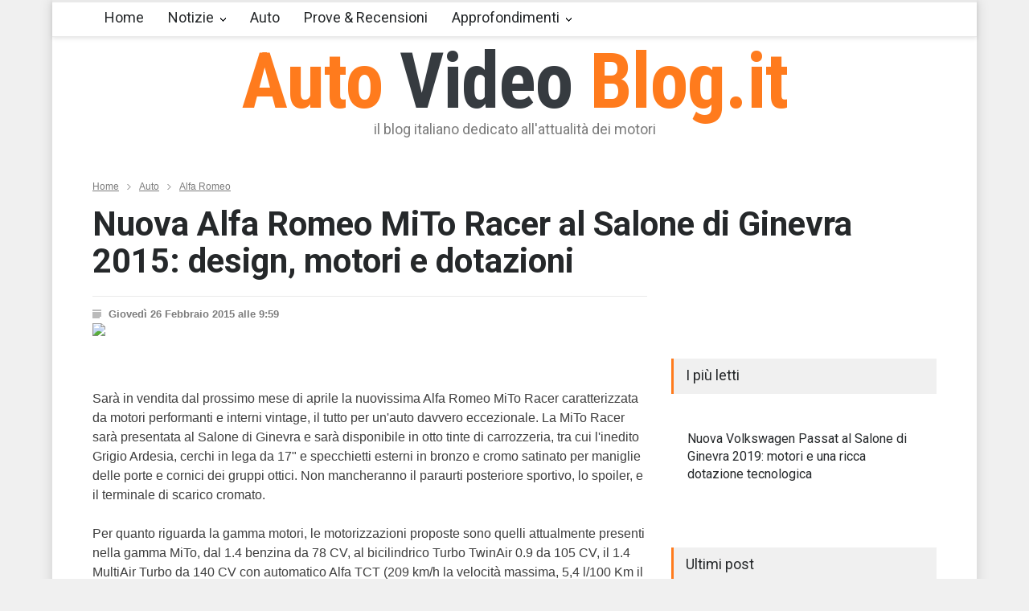

--- FILE ---
content_type: text/html
request_url: http://autovideoblog.it/notizie/alfa-romeo/nuova-alfa-romeo-mito-racer-al-salone-di-ginevra-2015-design-motori-e-dotazioni_art36587.html
body_size: 38367
content:


<!DOCTYPE html>
<html>
	<head><title>Nuova Alfa Romeo MiTo Racer al Salone di Ginevra 2015: design, motori e dotazioni</title><meta name="description" content="	Sarà in vendita dal prossimo mese di aprile la nuovissima Alfa Romeo MiTo Racer caratterizzata da.." />
<meta property="og:image" content="https://www.autovideoblog.it/img/video/36587/2015alalfadesigndidotazionieginevramitomotorinuovaracerromeosalone.jpg"/>
<meta property="og:url" content="https://www.autovideoblog.it"/>
<meta property="og:type" content="article"/>
<meta property="og:title" content="Nuova Alfa Romeo MiTo Racer al Salone di Ginevra 2015: design, motori e dotazioni"/>
<meta property="og:site_name" content="Auto Video Blog - Il primo video blog italiano dedicato al mondo delle auto"/>
<meta property="fb:admins" content="100000626133252"/>

<style>
		input,p{color:#3E3E3E}h4,h5{line-height:140%}.bread_crumb li,.page_header_left{float:left}.clearfix:after,.row:after{clear:both;content:".";visibility:hidden}:focus,a{outline:0}.clearfix:after{font-size:0;display:block;height:0}body,input{background:#F0F0F0;font-size:14px}body{padding:0;margin:0;font-family:Arial;color:#FFF}a{text-decoration:none}p{padding:1em 0;line-height:150%}input{font-family:arial;border:none;padding:15px 20px}h1,h1 a,h4,h5,h5 a{color:#25282A}.background_overlay{position:fixed;display:none;width:100%;height:100%;top:0;background:url(http://www.autovideoblog.it/images/backgroundshttp://www.autovideoblog.it/images/overlay.png);z-index:1}.site_container{background:#FFF}.site_container.boxed{max-width:1150px;margin-left:auto;margin-right:auto;box-shadow:0 0 15px rgba(0,0,0,.15);-moz-box-shadow:0 0 15px rgba(0,0,0,.15);-webkit-box-shadow:0 0 15px rgba(0,0,0,.15)}.site_container.boxed .header_top_bar{width:auto}.site_container.boxed .header_top_bar .search{border-right:none}h1,h4,h5{font-family:Roboto;margin:0;padding:0;font-weight:400}.header h1,.page_header .page_title{font-weight:700}.header h1,.header h1 a{color:#ff7b1d}h1{font-size:42px;line-height:110%}h4{font-size:18px}h5{font-size:16px}.box_header{background:#F0F0F0;border-left:3px solid #ff7b1d;padding:8px 15px 11px}.header_container{background-color:#fff;padding-bottom:26px}.header_top_bar_container{background-color:#363B40}.header,.header_top_bar,.menu_container .sf-menu{width:1050px;margin-left:auto;margin-right:auto}.header{text-align:center;padding-top:7px}.header h1{font-size:96px;font-family:'Roboto Condensed';letter-spacing:-.01em;line-height:1}.header h4{color:#7C7C7C;line-height:1;margin-top:3px}.header_top_bar{overflow:hidden;height:46px}.bread_crumb{margin-top:30px;padding-bottom:30px}.bread_crumb li,.bread_crumb li a{color:#7C7C7C;font-size:12px}.bread_crumb li a{text-decoration:underline}.bread_crumb .separator{background:url(http://www.autovideoblog.it/images/icons/navigation/breadcrumb_arrow.png) center center no-repeat;width:5px;height:13px;padding:0 10px}.menu_container{border-top:3px solid #E9E9E9;border-bottom:1px solid #E9E9E9;background:#FFF}.sf-menu{float:none;padding:0;margin:-3px 0 0}.sf-menu li{height:42px;border:none;border-top:3px solid #E9E9E9;border-bottom:1px solid #E9E9E9;padding-right:15px;background:#fff}.sf-menu>li{margin-bottom:-1px}.sf-menu li a{font-family:Roboto;font-size:18px;font-weight:400;color:#25282A;padding:10px 0 15px 15px;border:none}.sf-menu li.submenu{padding-right:0}.sf-menu li.submenu a{background-image:url(http://www.autovideoblog.it/images/icons/navigation/menu_arrow.png);background-repeat:no-repeat;background-position:center right;background-color:transparent;padding-right:15px;border-right:15px solid transparent}.sf-menu li.submenu ul{background:#363b40}.sf-menu li ul{width:210px;margin-top:1px}.sf-menu li ul li{width:210px;height:auto;padding:0;border:none}.menu_container .sf-menu li ul li a{border:none;background-color:#363B40}.menu_container .sf-menu li ul li a,.menu_container .sf-menu li.submenu ul li a{padding:15px;font-family:Roboto;font-size:14px;color:#D7DCE0;background-image:none}.page{width:1050px;margin-left:auto;margin-right:auto;padding-bottom:50px}.page_margin_top{margin-top:30px}.page_margin_top_section,.post{margin-top:50px}.row:after{font-size:0;display:block;height:0}.column{float:left;margin-left:30px}.column:first-child{margin-left:0}.column_1_3{width:330px}.column_2_3{width:690px}.post{float:left;clear:both}.post:first-child{margin-top:30px}.post img{position:relative;display:block;width:100%;opacity:1;transition:opacity .4s ease-in-out 0s}.post h5{clear:both;color:#FFF;margin-top:15px}span.number{color:#ababab;font-family:'Roboto Condensed';font-size:30px;font-weight:300;padding:5px 8px 5px 0;visibility:visible}.post p{margin-top:11px}.post .post_details{clear:both;float:left;margin-top:25px}.post_details li{float:left;font-family:arial;font-size:12px}.post_details li.date{color:#7C7C7C;border:1px solid #E9E9E9;border-left:none;padding:13px 14px 12px 13px}.blog.rating .post{width:100%;margin-top:10px;padding-bottom:20px}.blog.rating .post:first-child{margin-top:0}.blog.rating .post,.blog.rating .post_content{position:relative;z-index:1}.blog.rating .post_content{padding:10px 20px}.blog.rating .post span.number{display:block;padding:5px 0 0}.blog.rating h5{margin-top:5px}.blog.rating .post .value_bar_container{position:absolute;bottom:0}.post.single .post_content,.vertical_carousel_container{position:relative}.blog.rating .post .value_bar{background:#F0F0F0;height:100%}.post.single{margin-top:0}.post.single .text{font-size:16px}.post.single .post_details{clear:both;float:none;margin-top:20px;padding-top:15px;border-top:1px solid #E9E9E9}.post.single li.detail{background-color:transparent;background-repeat:no-repeat;background-position:left center;border:none;padding:0 0 0 20px;margin-right:20px;margin-bottom:5px;font-size:13px;font-weight:700;color:#7C7C7C}.detail.date{background-image:url(http://www.autovideoblog.it/images/icons/other/post_date.png)}.detail.author{background-image:url(http://www.autovideoblog.it/images/icons/other/post_author.png)}.comment_form input{background:#F0F0F0;border:none;font-size:14px;padding:15px 20px;color:#3E3E3E}#cancel_comment{display:none;float:right;font-size:11px;margin-top:30px;margin-right:20px;color:#ff7b1d}::-webkit-input-placeholder{color:#ababab}:-moz-placeholder{color:#ababab;opacity:1}::-moz-placeholder{color:#ababab;opacity:1}:-ms-input-placeholder{color:#ababab}.blog .post>a>img{display:none}.social_icons li{float:left;padding:0 5px 0 0}.header_top_bar .social_icons,.search{float:right}.social_icons .social_icon{display:block;width:30px;height:30px;background-repeat:none;background-position:0 0;outline:0}.header_top_bar .social_icons li{padding:8px 0 8px 5px}.facebook{background-image:url(http://www.autovideoblog.it/images/icons/social/facebook.png)}.rss{background-image:url(http://www.autovideoblog.it/images/icons/social/rss.png)}.twitter{background-image:url(http://www.autovideoblog.it/images/icons/social/twitter.png)}.search{border-left:1px solid #464D53;border-right:1px solid #464D53;margin-left:15px;line-height:1}.search .search_input{float:left;width:70px;font-size:14px;background:#363B40;color:#FFF;border:none;margin:0;padding:15px 14px 15px 15px;border-right:1px solid #464D53;transition:width .5s;-moz-transition:width .5s;-webkit-transition:width .5s;-o-transition:width .5s}.search .search_input.hint{color:#FFF}.search .search_input::-webkit-input-placeholder{color:#858d94}.search .search_input:-moz-placeholder{color:#858d94;opacity:1}.search .search_input::-moz-placeholder{color:#858d94;opacity:1}.search .search_input:-ms-input-placeholder{color:#858d94}.search .search_submit{display:block;float:right;width:30px;height:46px;padding:0 22px;background:url(http://www.autovideoblog.it/images/icons/other/dark_bg/header_search.png) no-repeat;border:none;cursor:pointer}.header h1 a{text-decoration:none}input{border-radius:0;-moz-border-radius:0;-webkit-border-radius:0;-webkit-appearance:none}::-moz-focus-inner{border:0}.img-responsive{display:inline-block;height:auto;max-width:100%}
		</style>
<script src="https://www.google.com/recaptcha/api.js" async defer></script>

		<meta charset="windows-1252" />

		<meta name="viewport" content="width=device-width, initial-scale=1, maximum-scale=1.2" />
		<meta name="format-detection" content="telephone=no" />
<link rel="stylesheet" type="text/css" href="https://www.vlogsfera.it/style/style_uniti_min.css">
		<link rel="stylesheet" type="text/css" href="/style/colori.css">
		
		<link rel="dns-prefetch" href="https://www.autovideoblog.it/">
		<link rel="dns-prefetch" href="//fonts.googleapis.com">

		<script>
  (function(i,s,o,g,r,a,m){i['GoogleAnalyticsObject']=r;i[r]=i[r]||function(){
  (i[r].q=i[r].q||[]).push(arguments)},i[r].l=1*new Date();a=s.createElement(o),
  m=s.getElementsByTagName(o)[0];a.async=1;a.src=g;m.parentNode.insertBefore(a,m)
  })(window,document,'script','//www.google-analytics.com/analytics.js','ga');

  ga('create', 'UA-40070538-1', 'auto');
  ga('send', 'pageview');

</script>
	</head>
	
	<body >
		<div class="site_container boxed">
			
			<div class="header_top_bar_container clearfix">
			<div class="header_top_bar">
				<div class="header_top_bar">
					<form class="search" method="get" action="/ricerca.asp">
						<input type="text" name="s" placeholder="Cerca..." value="Cerca..." class="search_input hint">
						<input type="submit" class="search_submit" name="cercaSubmit" value="1">
						<input type="hidden" name="pagina" value="1">
					</form>
					<ul class="social_icons clearfix">
						<li>
							<a target="_blank" href="https://www.facebook.com/pages/AutoVideoBlog/117583248254217?v=wall" class="social_icon facebook" title="facebook">&nbsp;</a>
						</li>
						<li>
							<a target="_blank" href="https://twitter.com/autovideoblog" class="social_icon twitter" title="twitter">&nbsp;</a>
						</li>
						<li>
							<a title="" href="https://www.autovideoblog.it/feed-rss/rss.xml" class="social_icon rss">&nbsp;</a>
						</li>
					</ul>
					
				</div>
			</div>
			
			<div class="header_container">
				<div class="header clearfix">
					<div class="logo">
						<h1><a href="https://www.autovideoblog.it" title="Auto Video Blog">Auto <span style="color:#363B40">Video</span> Blog.it</a></h1>
						<h4>il blog italiano dedicato all'attualità dei motori</h4>
					</div>
				</div>
			</div>
			<div class="menu_container clearfix sticky move">
				<nav>
				<ul class="sf-menu">
					<li class="menu">
						<a href="https://www.autovideoblog.it" title="Home">Home</a>
					</li>
					<li class="submenu"><a href="/notizie/" title="Notizie">Notizie</a>
<ul>
<li><a href="/notizie/aziendali/" title="">Aziendali</a></li>
<li><a href="/notizie/ecologiche/" title="">Ecologiche</a></li>
<li><a href="/notizie/eventi/" title="">Eventi</a></li>
<li><a href="/notizie/mercato/" title="">Mercato</a></li>
<li><a href="/notizie/novita/" title="">Novità</a></li>
<li><a href="/notizie/sport/" title="">Sport</a></li>
<li><a href="/notizie/tecnologia/" title="">Tecnologia</a></li>
</ul>
</li>
<li class="menu"><a href="/auto/" title="Auto">Auto</a>
</li>
<li class="menu"><a href="/prova-su-strada-recensione/" title="Prove & Recensioni">Prove & Recensioni</a>
</li>
<li class="submenu"><a href="/approfondimenti/" title="Approfondimenti">Approfondimenti</a>
<ul>
<li><a href="/approfondimenti/approfondimenti/" title="">Approfondimenti</a></li>
<li><a href="/approfondimenti/norme-assicurazioni/" title="">Norme e assicurazioni</a></li>
</ul>
</li>

				</ul>
				</nav>
				
			</div>		
<center>
<script> 
var code = '';
var now = new Date();
var nIndex = now.getTime();
if (!document.ads_param) var ads_param = '';
document.write('<s' + 'cript src="https://sicuro.break-even.it/area.asp?id_a=456&param='+ads_param+'&timestamp=' + nIndex + '">');
document.write('</' + 's' + 'cript>');
document.write(code);
</script>
</center>			
</div><div class="page">
				<div class="page_header clearfix page_margin_top">
				<div>
			<ul class="bread_crumb" itemscope itemtype="http://schema.org/BreadcrumbList">
			
			
				<li itemprop="itemListElement" itemscope itemtype="http://schema.org/ListItem">
					<a title="Home" href="https://www.autovideoblog.it" itemprop="item">Home<meta itemprop="position" content="1" /><meta itemprop="name" content="Home" /></a>
				</li>
				<li class="separator icon_small_arrow right_gray">
					&nbsp;
				</li>
				<li itemprop="itemListElement" itemscope itemtype="http://schema.org/ListItem">
					<a title="Auto" href="https://www.autovideoblog.it/auto/" itemprop="item">Auto<meta itemprop="position" content="2" /><meta itemprop="name" content="Auto" /></a>
				</li>
				<li class="separator icon_small_arrow right_gray">
					&nbsp;
				</li>
				<li itemprop="itemListElement" itemscope itemtype="http://schema.org/ListItem">
					<a title="Alfa Romeo" href="https://www.autovideoblog.it/notizie/alfa-romeo/" itemprop="item">Alfa Romeo<meta itemprop="position" content="3" /><meta itemprop="name" content="Alfa Romeo" /></a>
				</li>
			</ul>
		</div>
		<div class="page_header_left">
			<h1 class="page_title">Nuova Alfa Romeo MiTo Racer al Salone di Ginevra 2015: design, motori e dotazioni</h1>
		</div>
		
	</div>
				<div class="page_layout clearfix">

					<div class="row">
						<div class="column column_2_3">
							<div class="row">
							<div class="post single">
						
						<ul class="post_details clearfix">
							<li class="detail date">Giovedì 26 Febbraio 2015 alle 9:59</li>
							
						</ul>
						
						<img src="https://www.autovideoblog.it/img/video/36587/2015alalfadesigndidotazionieginevramitomotorinuovaracerromeosalone.jpg" alt="Nuova Alfa Romeo MiTo Racer al Salone di Ginevra 2015: design, motori e dotazioni" class="img-responsive">
						
						<div class="post_content page_margin_top_section clearfix">
							<div>
								<div class="text">
								<div style="float:left;width:300px;margin-right:10px;margin-bottom:10px;">
								
<script> 
var code = '';
var now = new Date();
var nIndex = now.getTime();
var code_backup ="";
if (!document.ads_param) var ads_param = '';
document.write('<s' + 'cript src="https://sicuro.break-even.it/area.asp?id_a=146&param='+ads_param+'&timestamp=' + nIndex + '">');
document.write('</' + 's' + 'cript>');
document.write(code);
</script>


								</div>
									<p>
	Sar&agrave; in vendita dal prossimo mese di aprile la nuovissima Alfa Romeo MiTo Racer caratterizzata da motori performanti e interni vintage, il tutto per un&#39;auto davvero eccezionale. La MiTo Racer sar&agrave; presentata al Salone di Ginevra e sar&agrave; disponibile in otto tinte di carrozzeria, tra cui l&#39;inedito Grigio Ardesia, cerchi in lega da 17&quot; e specchietti esterni in bronzo e cromo satinato per maniglie delle porte e cornici dei gruppi ottici. Non mancheranno il paraurti posteriore sportivo, lo spoiler, e il terminale di scarico cromato.<br />
	<br />
	Per quanto riguarda la gamma motori, le motorizzazioni proposte sono quelli attualmente presenti nella gamma MiTo, dal 1.4 benzina da 78 CV, al bicilindrico Turbo TwinAir 0.9 da 105 CV, il 1.4 MultiAir Turbo da 140 CV con automatico Alfa TCT (209 km/h la velocit&agrave; massima, 5,4 l/100 Km il consumo medio), i turbodiesel 1.3 JTDM da 85 CV e 1.6 JTDM da 120 CV, e il 1.4 GPL Turbo 120 CV; al benzina da 78 CV e al 1.3 JTDM da 85 CV, adatti anche ai neopatentati.<br />
	</p>

									 <div id="be_videoplayer"></div>
									 
<script> 
var code = '';
var now = new Date();
var nIndex = now.getTime();
var code_backup ="";
if (!document.ads_param) var ads_param = '';
document.write('<s' + 'cript src="https://sicuro.break-even.it/area.asp?id_a=449&param='+ads_param+'&timestamp=' + nIndex + '">');
document.write('</' + 's' + 'cript>');
document.write(code);
</script>


<script> 
var code = '';
var now = new Date();
var nIndex = now.getTime();
var code_backup ="";
if (!document.ads_param) var ads_param = '';
document.write('<s' + 'cript src="https://sicuro.break-even.it/area.asp?id_a=363&param='+ads_param+'&timestamp=' + nIndex + '">');
document.write('</' + 's' + 'cript>');
document.write(code);
</script>

<p>
	Una volta all&rsquo;interno spicca lo stile vintage ma anche sportivo della vettura, dove sono presenti sedili in tessuto grigio ed ecopelle marrone, cuciture in tono, scritta Alfa Romeo sui poggiatesta anteriori, volante, leva del freno a mano e cuffia del cambio rivestiti in pelle, con cuciture marroni. Di serie troviamo climatizzatore manuale e sistema di infotainment UConnect con touchscreen da 5&quot; e navigatore a richiesta, 7 airbag, Alfa DNA con differenziale elettronico Q2 e DST, ESC con ASR e Hill Holder, fendinebbia anteriori e sensore di pressione degli pneumatici.<br />
	</p>

<script>
var video_tot = 0;
</script>

								</div>
							</div>
							
						</div>
					</div>
				</div>
				<div class="row page_margin_top">
					<div class="share_box clearfix">
						<label>Condividi:</label>
						<ul class="social_icons clearfix">
							<li>
								<a target="_blank" title="" href="https://www.facebook.com/sharer/sharer.php?u=https://www.autovideoblog.it/notizie/alfa-romeo/nuova-alfa-romeo-mito-racer-al-salone-di-ginevra-2015-design-motori-e-dotazioni_art36587.html" onclick="window.open(this.href, 'mywin','left=50,top=50,width=600,height=350,toolbar=0'); return false;" class="social_icon facebook">
									&nbsp;
								</a>
							</li>
							<li>
								<a target="_blank" title="" href="https://twitter.com/intent/tweet?text=Nuova+Alfa+Romeo+MiTo+Racer+al+Salone+di+Ginevra+2015%3A+design%2C+motori+e+dotazioni&url=https://www.autovideoblog.it/notizie/alfa-romeo/nuova-alfa-romeo-mito-racer-al-salone-di-ginevra-2015-design-motori-e-dotazioni_art36587.html&via=autovideoblog"  onclick="window.open(this.href, 'mywin','left=50,top=50,width=600,height=350,toolbar=0'); return false;" class="social_icon twitter">
									&nbsp;
								</a>
							</li>
							<li>
								<a target="_blank" title="" href="https://plus.google.com/share?url=https://www.autovideoblog.it/notizie/alfa-romeo/nuova-alfa-romeo-mito-racer-al-salone-di-ginevra-2015-design-motori-e-dotazioni_art36587.html"  onclick="window.open(this.href, 'mywin','left=50,top=50,width=600,height=350,toolbar=0'); return false;" class="social_icon googleplus">
									&nbsp;
								</a>
							</li>
						</ul>
					</div>
				</div>
				<div class="row page_margin_top">
					<ul class="taxonomies tags left clearfix">
						
					</p><p>
															<li><a href="/tag/alfa-romeo-mito-racer.html" title="Novità Alfa Romeo MiTo Racer">Alfa Romeo MiTo Racer</a></li>
															<li><a href="/tag/salone-di-ginevra-2015.html" title="Novità  salone di ginevra 2015">salone di ginevra 2015</a></li>
															<li><a href="/tag/design.html" title="Novità  design ">design</a></li>
															<li><a href="/tag/caratteristiche-tecniche.html" title="Novità  caratteristiche tecniche ">caratteristiche tecniche</a></li>
															<li><a href="/tag/dotazioni.html" title="Novità  dotazioni ">dotazioni</a></li>

					 </ul>
				</div>
				<div class="row page_margin_top_section">
					<h4 class="box_header">Ti potrebbe interessare:</h4>
					<div class="horizontal_carousel_container page_margin_top">
						<ul class="blog horizontal_carousel autoplay-1 scroll-1 navigation-1 easing-easeInOutQuint duration-750">
							<li class="post"><a href="/notizie/alfa-romeo/nuova-149-test-drive-design-sportivo_art1953.html" title="Alfa Romeo 149: foto dei primi test drive. Design sportivo accentuato. I nuovi motori possibili in dotazione."><img data-src="http://www.autovideoblog.it/img/video/1953/149designdrivenuovasportivotest.jpg" alt="img"></a><h5><a  href="/notizie/alfa-romeo/nuova-149-test-drive-design-sportivo_art1953.html" title="Alfa Romeo 149: foto dei primi test drive. Design sportivo accentuato. I nuovi motori possibili in dotazione.">Alfa Romeo 149: foto dei primi test drive. Design sportivo accentuato. I nuovi motori possibili in dotazione.</a></h5></li><li class="post"><a href="/notizie/hyundai/presentazione-auto-cittadina-prezzi-dotazioni_art1971.html" title="Hyundai i10 in vendita in Italia a meno di 10mila euro con una ricca dotazione di serie. Una auto per la citt?á, compatta ma spaziosa. Pensata per la donna"><img data-src="http://www.autovideoblog.it/img/video/1971/autocittadinadotazionipresentazioneprezzi.jpg" alt="img"></a><h5><a  href="/notizie/hyundai/presentazione-auto-cittadina-prezzi-dotazioni_art1971.html" title="Hyundai i10 in vendita in Italia a meno di 10mila euro con una ricca dotazione di serie. Una auto per la citt?á, compatta ma spaziosa. Pensata per la donna">Hyundai i10 in vendita in Italia a meno di 10mila euro con una ricca dotazione di serie. Una auto per la citt?á, compatta ma spaziosa. Pensata per la donna</a></h5></li><li class="post"><a href="/notizie/mercedes/nuova-classe-b-2008-motori-design_art2129.html" title="Nuova Mercedes Classe B 2008: leggeri cambiamenti al design sportivo e agli interni. Consumi minori con la versione BlueEFFICIENCY a metano e maggiore autonomia. Foto esterni ed interni."><img data-src="http://www.autovideoblog.it/img/video/2129/2008bclassedesignmotorinuova.jpg" alt="img"></a><h5><a  href="/notizie/mercedes/nuova-classe-b-2008-motori-design_art2129.html" title="Nuova Mercedes Classe B 2008: leggeri cambiamenti al design sportivo e agli interni. Consumi minori con la versione BlueEFFICIENCY a metano e maggiore autonomia. Foto esterni ed interni.">Nuova Mercedes Classe B 2008: leggeri cambiamenti al design sportivo e agli interni. Consumi minori con la versione BlueEFFICIENCY a metano e maggiore autonomia. Foto esterni ed interni.</a></h5></li><li class="post"><a href="/notizie/audi/nuova-a1-design-sportivo-motori-anticipazioni_art2179.html" title="Audi A1: nuovo modello dal design massiccio, robusto ma nello stesso tempo filiforme. Motori diesel e benzina al top coadiuvati da un propulsore elettrico con autonomia fino a 100 Km. Foto ufficiali interni ed esterni."><img data-src="http://www.autovideoblog.it/img/video/2179/a1anticipazionidesignmotorinuovasportivo.jpg" alt="img"></a><h5><a  href="/notizie/audi/nuova-a1-design-sportivo-motori-anticipazioni_art2179.html" title="Audi A1: nuovo modello dal design massiccio, robusto ma nello stesso tempo filiforme. Motori diesel e benzina al top coadiuvati da un propulsore elettrico con autonomia fino a 100 Km. Foto ufficiali interni ed esterni.">Audi A1: nuovo modello dal design massiccio, robusto ma nello stesso tempo filiforme. Motori diesel e benzina al top coadiuvati da un propulsore elettrico con autonomia fino a 100 Km. Foto ufficiali interni ed esterni.</a></h5></li><li class="post"><a href="/notizie/chrysler/monolume-grand-voyager-test-drive-dotazioni_art2253.html" title="Prova Chrysler Grand Voyager nuova versione da 7 posti. Test drive piacevole per una ottima guida tranquilla e sicura adatta per una monovolume di questo tipo."><img data-src="http://www.autovideoblog.it/img/video/2253/dotazionidrivegrandmonolumetestvoyager.jpg" alt="img"></a><h5><a  href="/notizie/chrysler/monolume-grand-voyager-test-drive-dotazioni_art2253.html" title="Prova Chrysler Grand Voyager nuova versione da 7 posti. Test drive piacevole per una ottima guida tranquilla e sicura adatta per una monovolume di questo tipo.">Prova Chrysler Grand Voyager nuova versione da 7 posti. Test drive piacevole per una ottima guida tranquilla e sicura adatta per una monovolume di questo tipo.</a></h5></li><li class="post"><a href="/notizie/bmw/test-drive-m3-nuovo-cambio-dotazioni-tecnologiche_art2385.html" title="Prova BMW M3 cabrio. Test drive di un'auto elegante e potente con dotazioni tecnologiche davvero innovative"><img data-src="http://www.autovideoblog.it/img/video/2385/cambiodotazionidrivem3nuovotecnologichetest.jpg" alt="img"></a><h5><a  href="/notizie/bmw/test-drive-m3-nuovo-cambio-dotazioni-tecnologiche_art2385.html" title="Prova BMW M3 cabrio. Test drive di un'auto elegante e potente con dotazioni tecnologiche davvero innovative">Prova BMW M3 cabrio. Test drive di un'auto elegante e potente con dotazioni tecnologiche davvero innovative</a></h5></li>
						</ul>
					</div>
				</div>
				<div class="row page_margin_top_section">
					<h4 class="box_header">Lascia un commento</h4>
					<p class="padding_top_30">Il tuo indirizzo email non sarà pubblicato nè utilizzato per inviarti email *</p>
					<form class="comment_form margin_top_15" id="comment_form" method="post" action="/post_commenti.asp">
					<input type="hidden" name="id_post" value="36587" />
						<fieldset class="column column_1_3" style="margin-left:0px;">
							<input class="text_input" name="nome" type="text" value="" placeholder="Nome *" required pattern=".{4,}" title="Usare un nome lungo 4 o più caratteri">
						</fieldset>
						<fieldset class="column column_1_3">
							<input class="text_input" name="email" type="email" value="" placeholder="Email *" required>
						</fieldset>

						<fieldset>
							<textarea name="testo" placeholder="Commento *" required pattern=".{10,}"></textarea>
						</fieldset>
						<fieldset><br><br><strong>Clicca qui sotto per confermare che sei una persona:</strong><br><br>
						      <div class="g-recaptcha" data-sitekey="6LfwDQoTAAAAAH_UrBLe_5sUVFvUGzitYhuF5iTQ" data-callback="attivaformcommenti"></div>
						</fieldset>
						<fieldset>
							<input type="submit" value="INSERISCI >" class="more active" disabled id="bottoneform">
							<a href="#cancel" id="cancel_comment" title="Cancel reply">Cancel reply</a>
						</fieldset>
					</form>
				</div>
				
				
				
			</div>
			<script>
			function attivaformcommenti() {
			$("#bottoneform").removeAttr("disabled");
			}
			</script>
T2 = 0,0000<br>T3 = 0,0000<br>T4 = 0,0000<br>T5 = 0,0000<br>T6 = 0,0000<br>T7 = 0,0000 > 30361,41 > 30361,41<br>
<script src="http://ads.webmasterpoint.org/area.asp?id_a=384&amp;async=1&amp;timestamp=' + nIndex + '" type="text/javascript"></script>

<div class="column column_1_3">
		 					<div style="text-align:center;">
							
<script> 
var code = '';
var now = new Date();
var nIndex = now.getTime();
var code_backup ="";
if (!document.ads_param) var ads_param = '';
document.write('<s' + 'cript src="https://sicuro.break-even.it/area.asp?id_a=109&param='+ads_param+'&timestamp=' + nIndex + '">');
document.write('</' + 's' + 'cript>');
document.write(code);
</script>


							</div><br />
								<h4 class="box_header ">I più letti</h4>
										<div class="vertical_carousel_container clearfix">
									
									<ul class="blog rating page_margin_top clearfix">
									<li class="post">
<a href="/notizie/volkswagen/nuova-volkswagen-passat-al-salone-di-ginevra-2019-motori-e-una-ricca-dotazione-tecnologica_art39209.html" title="Nuova Volkswagen Passat al Salone di Ginevra 2019: motori e una ricca dotazione tecnologica">
<img src="http://www.autovideoblog.it/img/video/39209/2019aldidotazioneeginevramotorinuovapassatriccasalonetecnologicaunavolkswagen.jpg" alt="Nuova Volkswagen Passat al Salone di Ginevra 2019: motori e una ricca dotazione tecnologica">
</a><div class="post_content"><span class="number animated_element" data-value="0" style="display:none;"></span>
<h5><a href="/notizie/volkswagen/nuova-volkswagen-passat-al-salone-di-ginevra-2019-motori-e-una-ricca-dotazione-tecnologica_art39209.html" title="Nuova Volkswagen Passat al Salone di Ginevra 2019: motori e una ricca dotazione tecnologica">Nuova Volkswagen Passat al Salone di Ginevra 2019: motori e una ricca dotazione tecnologica</a></h5>
</div></li>

										
									</ul>
								
								
							</div>
							<h4 class="box_header page_margin_top_section">Ultimi post</h4>
							<div class="vertical_carousel_container clearfix">
								<ul class="blog small vertical_carousel autoplay-1 scroll-1 navigation-1 easing-easeInOutQuint duration-750">
									
									<li class="post">
<a href="/notizie/volkswagen/nuova-volkswagen-passat-al-salone-di-ginevra-2019-motori-e-una-ricca-dotazione-tecnologica_art39209.html" title="Nuova Volkswagen Passat al Salone di Ginevra 2019: motori e una ricca dotazione tecnologica">
</span><img src="http://www.autovideoblog.it/img/video/39209/2019aldidotazioneeginevramotorinuovapassatriccasalonetecnologicaunavolkswagen.jpg" alt="Nuova Volkswagen Passat al Salone di Ginevra 2019: motori e una ricca dotazione tecnologica">
</a><div class="post_content">
<h5><a href="/notizie/volkswagen/nuova-volkswagen-passat-al-salone-di-ginevra-2019-motori-e-una-ricca-dotazione-tecnologica_art39209.html" title="Nuova Volkswagen Passat al Salone di Ginevra 2019: motori e una ricca dotazione tecnologica">Nuova Volkswagen Passat al Salone di Ginevra 2019: motori e una ricca dotazione tecnologica</a></h5>
</div></li>
<li class="post">
<a href="/notizie/toyota/nuove-totoya-corolla-gr-sport-e-trek-al-salone-di-ginevra-caratteristiche-tecniche-e-motori_art39208.html" title="Nuove Totoya Corolla GR Sport e Trek al Salone di Ginevra: caratteristiche tecniche e motori">
</span><img src="http://www.autovideoblog.it/img/video/39208/alcaratteristichecorolladieeginevragrmotorinuovesalonesporttecnichetotoyatrek.jpg" alt="Nuove Totoya Corolla GR Sport e Trek al Salone di Ginevra: caratteristiche tecniche e motori">
</a><div class="post_content">
<h5><a href="/notizie/toyota/nuove-totoya-corolla-gr-sport-e-trek-al-salone-di-ginevra-caratteristiche-tecniche-e-motori_art39208.html" title="Nuove Totoya Corolla GR Sport e Trek al Salone di Ginevra: caratteristiche tecniche e motori">Nuove Totoya Corolla GR Sport e Trek al Salone di Ginevra: caratteristiche tecniche e motori</a></h5>
</div></li>
<li class="post">
<a href="/notizie/alfa-romeo/alfa-romeo-giulietta-al-salone-di-ginevra-nuovi-modelli-in-passerella-motori-e-prezzi_art39206.html" title="Alfa Romeo Giulietta: al Salone di Ginevra nuovi modelli in passerella. Motori e prezzi">
</span><img src="http://www.autovideoblog.it/img/video/39206/alalfadieginevragiuliettainmodellimotorinuovipasserellaprezziromeosalone.jpg" alt="Alfa Romeo Giulietta: al Salone di Ginevra nuovi modelli in passerella. Motori e prezzi">
</a><div class="post_content">
<h5><a href="/notizie/alfa-romeo/alfa-romeo-giulietta-al-salone-di-ginevra-nuovi-modelli-in-passerella-motori-e-prezzi_art39206.html" title="Alfa Romeo Giulietta: al Salone di Ginevra nuovi modelli in passerella. Motori e prezzi">Alfa Romeo Giulietta: al Salone di Ginevra nuovi modelli in passerella. Motori e prezzi</a></h5>
</div></li>
<li class="post">
<a href="/notizie/skoda/nuovo-skoda-kamiq-al-salone-di-ginevra-motori-e-dotazioni_art39204.html" title="Nuovo Skoda Kamiq al Salone di Ginevra: motori e dotazioni">
</span><img src="http://www.autovideoblog.it/img/video/39204/aldidotazionieginevrakamiqmotorinuovosaloneskoda.jpg" alt="Nuovo Skoda Kamiq al Salone di Ginevra: motori e dotazioni">
</a><div class="post_content">
<h5><a href="/notizie/skoda/nuovo-skoda-kamiq-al-salone-di-ginevra-motori-e-dotazioni_art39204.html" title="Nuovo Skoda Kamiq al Salone di Ginevra: motori e dotazioni">Nuovo Skoda Kamiq al Salone di Ginevra: motori e dotazioni</a></h5>
</div></li>
<li class="post">
<a href="/notizie/lamborghini/lamborghini-huracan-evo-spyder-al-salone-di-ginevra-design-motori-e-prezzi_art39203.html" title="Lamborghini Huracan EVO Spyder al Salone di Ginevra: design, motori e prezzi">
</span><img src="http://www.autovideoblog.it/img/video/39203/aldesigndieevoginevrahuracanlamborghinimotoriprezzisalonespyder.jpg" alt="Lamborghini Huracan EVO Spyder al Salone di Ginevra: design, motori e prezzi">
</a><div class="post_content">
<h5><a href="/notizie/lamborghini/lamborghini-huracan-evo-spyder-al-salone-di-ginevra-design-motori-e-prezzi_art39203.html" title="Lamborghini Huracan EVO Spyder al Salone di Ginevra: design, motori e prezzi">Lamborghini Huracan EVO Spyder al Salone di Ginevra: design, motori e prezzi</a></h5>
</div></li>
<li class="post">
<a href="/notizie/fiat/fiat-panda-connected-by-wind-debutto-al-salone-di-ginevra-le-caratteristiche-tecniche_art39202.html" title="Fiat Panda Connected by Wind: debutto al Salone di Ginevra. Le caratteristiche tecniche">
</span><img src="http://www.autovideoblog.it/img/video/39202/albycaratteristicheconnecteddebuttodifiatginevralepandasalonetecnichewind.jpg" alt="Fiat Panda Connected by Wind: debutto al Salone di Ginevra. Le caratteristiche tecniche">
</a><div class="post_content">
<h5><a href="/notizie/fiat/fiat-panda-connected-by-wind-debutto-al-salone-di-ginevra-le-caratteristiche-tecniche_art39202.html" title="Fiat Panda Connected by Wind: debutto al Salone di Ginevra. Le caratteristiche tecniche">Fiat Panda Connected by Wind: debutto al Salone di Ginevra. Le caratteristiche tecniche</a></h5>
</div></li>
<li class="post">
<a href="/notizie/audi/nuove-audi-ibride-plug-in-modelli-novita-e-caratteristiche-tecniche_art39201.html" title="Nuove Audi ibride plug-in: modelli, novità e caratteristiche tecniche">
</span><img src="http://www.autovideoblog.it/img/video/39201/audicaratteristicheeibrideinmodellinovitanuoveplugtecniche.jpg" alt="Nuove Audi ibride plug-in: modelli, novità e caratteristiche tecniche">
</a><div class="post_content">
<h5><a href="/notizie/audi/nuove-audi-ibride-plug-in-modelli-novita-e-caratteristiche-tecniche_art39201.html" title="Nuove Audi ibride plug-in: modelli, novità e caratteristiche tecniche">Nuove Audi ibride plug-in: modelli, novità e caratteristiche tecniche</a></h5>
</div></li>
<li class="post">
<a href="/notizie/peugeot/nuova-peugeot-208-presentazione-al-salone-di-ginevra-in-versione-elettrica_art39199.html" title="Nuova Peugeot 208: presentazione al Salone di Ginevra in versione elettrica">
</span><img src="http://www.autovideoblog.it/img/video/39199/208aldielettricaginevrainnuovapeugeotpresentazionesaloneversione.jpg" alt="Nuova Peugeot 208: presentazione al Salone di Ginevra in versione elettrica">
</a><div class="post_content">
<h5><a href="/notizie/peugeot/nuova-peugeot-208-presentazione-al-salone-di-ginevra-in-versione-elettrica_art39199.html" title="Nuova Peugeot 208: presentazione al Salone di Ginevra in versione elettrica">Nuova Peugeot 208: presentazione al Salone di Ginevra in versione elettrica</a></h5>
</div></li>

									
								</ul>
							</div>
							
						</div>
					</div>
				</div>
			</div>
						<div class="footer_container">
				<div class="footer clearfix">
					
					
					<div class="copyright_row">
						<div class="column column_2_3">
							E' possibile pubblicare al massimo un paragrafo per di ciascun articolo citando e linkando l'articolo stesso, secondo la licenza <a href="http://creativecommons.org/licenses/by-nc-sa/2.5/it/" title="Informazioni sull'utilizzo dei contenuti" target="_blank">Creative Commons</a>
				- network di VlogSfera P.IVA 05410020969
						</div>
						<div class="column column_1_3">
							<ul class="footer_menu">
								<li>
									<h6><a href="http://www.break-even.it/informazioni/" rel="nofollow">Pubblicità</a></h6>
								</li>
								<li>
									<h6><a href="/privacy.html">Privacy</a> </h6>
								</li>
								<li>
									<h6><a href="/redazione.html" title="Redazione">Redazione</a></h6>
								</li>
								<li>
									<h6><a href="/contatti.html" title="Contatti">Contatti</a></h6>
								</li>
							</ul>
						</div>
					</div>
				</div>
			</div>
		</div>
		<div class="background_overlay"></div>
		<!--style-->
		<link href='//fonts.googleapis.com/css?family=Roboto:300,400,700|Roboto+Condensed:300,400,700' rel='stylesheet' type='text/css'>
		
		<script type="text/javascript" src="https://www.autovideoblog.it/js/javascript.js" defer></script>
		

<script>
var edispositivomobile = '';
(function(a,b){if(/(android|bb\d+|meego).+mobile|android|ipad|playbook|silk|avantgo|bada\/|blackberry|blazer|compal|elaine|fennec|hiptop|iemobile|ip(hone|od)|iris|kindle|lge |maemo|midp|mmp|mobile.+firefox|netfront|opera m(ob|in)i|palm( os)?|phone|p(ixi|re)\/|plucker|pocket|psp|series(4|6)0|symbian|treo|up\.(browser|link)|vodafone|wap|windows ce|xda|xiino/i.test(a)||/1207|6310|6590|3gso|4thp|50[1-6]i|770s|802s|a wa|abac|ac(er|oo|s\-)|ai(ko|rn)|al(av|ca|co)|amoi|an(ex|ny|yw)|aptu|ar(ch|go)|as(te|us)|attw|au(di|\-m|r |s )|avan|be(ck|ll|nq)|bi(lb|rd)|bl(ac|az)|br(e|v)w|bumb|bw\-(n|u)|c55\/|capi|ccwa|cdm\-|cell|chtm|cldc|cmd\-|co(mp|nd)|craw|da(it|ll|ng)|dbte|dc\-s|devi|dica|dmob|do(c|p)o|ds(12|\-d)|el(49|ai)|em(l2|ul)|er(ic|k0)|esl8|ez([4-7]0|os|wa|ze)|fetc|fly(\-|_)|g1 u|g560|gene|gf\-5|g\-mo|go(\.w|od)|gr(ad|un)|haie|hcit|hd\-(m|p|t)|hei\-|hi(pt|ta)|hp( i|ip)|hs\-c|ht(c(\-| |_|a|g|p|s|t)|tp)|hu(aw|tc)|i\-(20|go|ma)|i230|iac( |\-|\/)|ibro|idea|ig01|ikom|im1k|inno|ipaq|iris|ja(t|v)a|jbro|jemu|jigs|kddi|keji|kgt( |\/)|klon|kpt |kwc\-|kyo(c|k)|le(no|xi)|lg( g|\/(k|l|u)|50|54|\-[a-w])|libw|lynx|m1\-w|m3ga|m50\/|ma(te|ui|xo)|mc(01|21|ca)|m\-cr|me(rc|ri)|mi(o8|oa|ts)|mmef|mo(01|02|bi|de|do|t(\-| |o|v)|zz)|mt(50|p1|v )|mwbp|mywa|n10[0-2]|n20[2-3]|n30(0|2)|n50(0|2|5)|n7(0(0|1)|10)|ne((c|m)\-|on|tf|wf|wg|wt)|nok(6|i)|nzph|o2im|op(ti|wv)|oran|owg1|p800|pan(a|d|t)|pdxg|pg(13|\-([1-8]|c))|phil|pire|pl(ay|uc)|pn\-2|po(ck|rt|se)|prox|psio|pt\-g|qa\-a|qc(07|12|21|32|60|\-[2-7]|i\-)|qtek|r380|r600|raks|rim9|ro(ve|zo)|s55\/|sa(ge|ma|mm|ms|ny|va)|sc(01|h\-|oo|p\-)|sdk\/|se(c(\-|0|1)|47|mc|nd|ri)|sgh\-|shar|sie(\-|m)|sk\-0|sl(45|id)|sm(al|ar|b3|it|t5)|so(ft|ny)|sp(01|h\-|v\-|v )|sy(01|mb)|t2(18|50)|t6(00|10|18)|ta(gt|lk)|tcl\-|tdg\-|tel(i|m)|tim\-|t\-mo|to(pl|sh)|ts(70|m\-|m3|m5)|tx\-9|up(\.b|g1|si)|utst|v400|v750|veri|vi(rg|te)|vk(40|5[0-3]|\-v)|vm40|voda|vulc|vx(52|53|60|61|70|80|81|83|85|98)|w3c(\-| )|webc|whit|wi(g |nc|nw)|wmlb|wonu|x700|yas\-|your|zeto|zte\-/i.test(a.substr(0,4)))edispositivomobile='ok'})(navigator.userAgent||navigator.vendor||window.opera,'');

if (edispositivomobile == 'ok') {


}
</script>


	</body>
</html>

--- FILE ---
content_type: text/html; charset=utf-8
request_url: https://www.google.com/recaptcha/api2/anchor?ar=1&k=6LfwDQoTAAAAAH_UrBLe_5sUVFvUGzitYhuF5iTQ&co=aHR0cDovL2F1dG92aWRlb2Jsb2cuaXQ6ODA.&hl=en&v=PoyoqOPhxBO7pBk68S4YbpHZ&size=normal&anchor-ms=20000&execute-ms=30000&cb=is0aauu4v64u
body_size: 50353
content:
<!DOCTYPE HTML><html dir="ltr" lang="en"><head><meta http-equiv="Content-Type" content="text/html; charset=UTF-8">
<meta http-equiv="X-UA-Compatible" content="IE=edge">
<title>reCAPTCHA</title>
<style type="text/css">
/* cyrillic-ext */
@font-face {
  font-family: 'Roboto';
  font-style: normal;
  font-weight: 400;
  font-stretch: 100%;
  src: url(//fonts.gstatic.com/s/roboto/v48/KFO7CnqEu92Fr1ME7kSn66aGLdTylUAMa3GUBHMdazTgWw.woff2) format('woff2');
  unicode-range: U+0460-052F, U+1C80-1C8A, U+20B4, U+2DE0-2DFF, U+A640-A69F, U+FE2E-FE2F;
}
/* cyrillic */
@font-face {
  font-family: 'Roboto';
  font-style: normal;
  font-weight: 400;
  font-stretch: 100%;
  src: url(//fonts.gstatic.com/s/roboto/v48/KFO7CnqEu92Fr1ME7kSn66aGLdTylUAMa3iUBHMdazTgWw.woff2) format('woff2');
  unicode-range: U+0301, U+0400-045F, U+0490-0491, U+04B0-04B1, U+2116;
}
/* greek-ext */
@font-face {
  font-family: 'Roboto';
  font-style: normal;
  font-weight: 400;
  font-stretch: 100%;
  src: url(//fonts.gstatic.com/s/roboto/v48/KFO7CnqEu92Fr1ME7kSn66aGLdTylUAMa3CUBHMdazTgWw.woff2) format('woff2');
  unicode-range: U+1F00-1FFF;
}
/* greek */
@font-face {
  font-family: 'Roboto';
  font-style: normal;
  font-weight: 400;
  font-stretch: 100%;
  src: url(//fonts.gstatic.com/s/roboto/v48/KFO7CnqEu92Fr1ME7kSn66aGLdTylUAMa3-UBHMdazTgWw.woff2) format('woff2');
  unicode-range: U+0370-0377, U+037A-037F, U+0384-038A, U+038C, U+038E-03A1, U+03A3-03FF;
}
/* math */
@font-face {
  font-family: 'Roboto';
  font-style: normal;
  font-weight: 400;
  font-stretch: 100%;
  src: url(//fonts.gstatic.com/s/roboto/v48/KFO7CnqEu92Fr1ME7kSn66aGLdTylUAMawCUBHMdazTgWw.woff2) format('woff2');
  unicode-range: U+0302-0303, U+0305, U+0307-0308, U+0310, U+0312, U+0315, U+031A, U+0326-0327, U+032C, U+032F-0330, U+0332-0333, U+0338, U+033A, U+0346, U+034D, U+0391-03A1, U+03A3-03A9, U+03B1-03C9, U+03D1, U+03D5-03D6, U+03F0-03F1, U+03F4-03F5, U+2016-2017, U+2034-2038, U+203C, U+2040, U+2043, U+2047, U+2050, U+2057, U+205F, U+2070-2071, U+2074-208E, U+2090-209C, U+20D0-20DC, U+20E1, U+20E5-20EF, U+2100-2112, U+2114-2115, U+2117-2121, U+2123-214F, U+2190, U+2192, U+2194-21AE, U+21B0-21E5, U+21F1-21F2, U+21F4-2211, U+2213-2214, U+2216-22FF, U+2308-230B, U+2310, U+2319, U+231C-2321, U+2336-237A, U+237C, U+2395, U+239B-23B7, U+23D0, U+23DC-23E1, U+2474-2475, U+25AF, U+25B3, U+25B7, U+25BD, U+25C1, U+25CA, U+25CC, U+25FB, U+266D-266F, U+27C0-27FF, U+2900-2AFF, U+2B0E-2B11, U+2B30-2B4C, U+2BFE, U+3030, U+FF5B, U+FF5D, U+1D400-1D7FF, U+1EE00-1EEFF;
}
/* symbols */
@font-face {
  font-family: 'Roboto';
  font-style: normal;
  font-weight: 400;
  font-stretch: 100%;
  src: url(//fonts.gstatic.com/s/roboto/v48/KFO7CnqEu92Fr1ME7kSn66aGLdTylUAMaxKUBHMdazTgWw.woff2) format('woff2');
  unicode-range: U+0001-000C, U+000E-001F, U+007F-009F, U+20DD-20E0, U+20E2-20E4, U+2150-218F, U+2190, U+2192, U+2194-2199, U+21AF, U+21E6-21F0, U+21F3, U+2218-2219, U+2299, U+22C4-22C6, U+2300-243F, U+2440-244A, U+2460-24FF, U+25A0-27BF, U+2800-28FF, U+2921-2922, U+2981, U+29BF, U+29EB, U+2B00-2BFF, U+4DC0-4DFF, U+FFF9-FFFB, U+10140-1018E, U+10190-1019C, U+101A0, U+101D0-101FD, U+102E0-102FB, U+10E60-10E7E, U+1D2C0-1D2D3, U+1D2E0-1D37F, U+1F000-1F0FF, U+1F100-1F1AD, U+1F1E6-1F1FF, U+1F30D-1F30F, U+1F315, U+1F31C, U+1F31E, U+1F320-1F32C, U+1F336, U+1F378, U+1F37D, U+1F382, U+1F393-1F39F, U+1F3A7-1F3A8, U+1F3AC-1F3AF, U+1F3C2, U+1F3C4-1F3C6, U+1F3CA-1F3CE, U+1F3D4-1F3E0, U+1F3ED, U+1F3F1-1F3F3, U+1F3F5-1F3F7, U+1F408, U+1F415, U+1F41F, U+1F426, U+1F43F, U+1F441-1F442, U+1F444, U+1F446-1F449, U+1F44C-1F44E, U+1F453, U+1F46A, U+1F47D, U+1F4A3, U+1F4B0, U+1F4B3, U+1F4B9, U+1F4BB, U+1F4BF, U+1F4C8-1F4CB, U+1F4D6, U+1F4DA, U+1F4DF, U+1F4E3-1F4E6, U+1F4EA-1F4ED, U+1F4F7, U+1F4F9-1F4FB, U+1F4FD-1F4FE, U+1F503, U+1F507-1F50B, U+1F50D, U+1F512-1F513, U+1F53E-1F54A, U+1F54F-1F5FA, U+1F610, U+1F650-1F67F, U+1F687, U+1F68D, U+1F691, U+1F694, U+1F698, U+1F6AD, U+1F6B2, U+1F6B9-1F6BA, U+1F6BC, U+1F6C6-1F6CF, U+1F6D3-1F6D7, U+1F6E0-1F6EA, U+1F6F0-1F6F3, U+1F6F7-1F6FC, U+1F700-1F7FF, U+1F800-1F80B, U+1F810-1F847, U+1F850-1F859, U+1F860-1F887, U+1F890-1F8AD, U+1F8B0-1F8BB, U+1F8C0-1F8C1, U+1F900-1F90B, U+1F93B, U+1F946, U+1F984, U+1F996, U+1F9E9, U+1FA00-1FA6F, U+1FA70-1FA7C, U+1FA80-1FA89, U+1FA8F-1FAC6, U+1FACE-1FADC, U+1FADF-1FAE9, U+1FAF0-1FAF8, U+1FB00-1FBFF;
}
/* vietnamese */
@font-face {
  font-family: 'Roboto';
  font-style: normal;
  font-weight: 400;
  font-stretch: 100%;
  src: url(//fonts.gstatic.com/s/roboto/v48/KFO7CnqEu92Fr1ME7kSn66aGLdTylUAMa3OUBHMdazTgWw.woff2) format('woff2');
  unicode-range: U+0102-0103, U+0110-0111, U+0128-0129, U+0168-0169, U+01A0-01A1, U+01AF-01B0, U+0300-0301, U+0303-0304, U+0308-0309, U+0323, U+0329, U+1EA0-1EF9, U+20AB;
}
/* latin-ext */
@font-face {
  font-family: 'Roboto';
  font-style: normal;
  font-weight: 400;
  font-stretch: 100%;
  src: url(//fonts.gstatic.com/s/roboto/v48/KFO7CnqEu92Fr1ME7kSn66aGLdTylUAMa3KUBHMdazTgWw.woff2) format('woff2');
  unicode-range: U+0100-02BA, U+02BD-02C5, U+02C7-02CC, U+02CE-02D7, U+02DD-02FF, U+0304, U+0308, U+0329, U+1D00-1DBF, U+1E00-1E9F, U+1EF2-1EFF, U+2020, U+20A0-20AB, U+20AD-20C0, U+2113, U+2C60-2C7F, U+A720-A7FF;
}
/* latin */
@font-face {
  font-family: 'Roboto';
  font-style: normal;
  font-weight: 400;
  font-stretch: 100%;
  src: url(//fonts.gstatic.com/s/roboto/v48/KFO7CnqEu92Fr1ME7kSn66aGLdTylUAMa3yUBHMdazQ.woff2) format('woff2');
  unicode-range: U+0000-00FF, U+0131, U+0152-0153, U+02BB-02BC, U+02C6, U+02DA, U+02DC, U+0304, U+0308, U+0329, U+2000-206F, U+20AC, U+2122, U+2191, U+2193, U+2212, U+2215, U+FEFF, U+FFFD;
}
/* cyrillic-ext */
@font-face {
  font-family: 'Roboto';
  font-style: normal;
  font-weight: 500;
  font-stretch: 100%;
  src: url(//fonts.gstatic.com/s/roboto/v48/KFO7CnqEu92Fr1ME7kSn66aGLdTylUAMa3GUBHMdazTgWw.woff2) format('woff2');
  unicode-range: U+0460-052F, U+1C80-1C8A, U+20B4, U+2DE0-2DFF, U+A640-A69F, U+FE2E-FE2F;
}
/* cyrillic */
@font-face {
  font-family: 'Roboto';
  font-style: normal;
  font-weight: 500;
  font-stretch: 100%;
  src: url(//fonts.gstatic.com/s/roboto/v48/KFO7CnqEu92Fr1ME7kSn66aGLdTylUAMa3iUBHMdazTgWw.woff2) format('woff2');
  unicode-range: U+0301, U+0400-045F, U+0490-0491, U+04B0-04B1, U+2116;
}
/* greek-ext */
@font-face {
  font-family: 'Roboto';
  font-style: normal;
  font-weight: 500;
  font-stretch: 100%;
  src: url(//fonts.gstatic.com/s/roboto/v48/KFO7CnqEu92Fr1ME7kSn66aGLdTylUAMa3CUBHMdazTgWw.woff2) format('woff2');
  unicode-range: U+1F00-1FFF;
}
/* greek */
@font-face {
  font-family: 'Roboto';
  font-style: normal;
  font-weight: 500;
  font-stretch: 100%;
  src: url(//fonts.gstatic.com/s/roboto/v48/KFO7CnqEu92Fr1ME7kSn66aGLdTylUAMa3-UBHMdazTgWw.woff2) format('woff2');
  unicode-range: U+0370-0377, U+037A-037F, U+0384-038A, U+038C, U+038E-03A1, U+03A3-03FF;
}
/* math */
@font-face {
  font-family: 'Roboto';
  font-style: normal;
  font-weight: 500;
  font-stretch: 100%;
  src: url(//fonts.gstatic.com/s/roboto/v48/KFO7CnqEu92Fr1ME7kSn66aGLdTylUAMawCUBHMdazTgWw.woff2) format('woff2');
  unicode-range: U+0302-0303, U+0305, U+0307-0308, U+0310, U+0312, U+0315, U+031A, U+0326-0327, U+032C, U+032F-0330, U+0332-0333, U+0338, U+033A, U+0346, U+034D, U+0391-03A1, U+03A3-03A9, U+03B1-03C9, U+03D1, U+03D5-03D6, U+03F0-03F1, U+03F4-03F5, U+2016-2017, U+2034-2038, U+203C, U+2040, U+2043, U+2047, U+2050, U+2057, U+205F, U+2070-2071, U+2074-208E, U+2090-209C, U+20D0-20DC, U+20E1, U+20E5-20EF, U+2100-2112, U+2114-2115, U+2117-2121, U+2123-214F, U+2190, U+2192, U+2194-21AE, U+21B0-21E5, U+21F1-21F2, U+21F4-2211, U+2213-2214, U+2216-22FF, U+2308-230B, U+2310, U+2319, U+231C-2321, U+2336-237A, U+237C, U+2395, U+239B-23B7, U+23D0, U+23DC-23E1, U+2474-2475, U+25AF, U+25B3, U+25B7, U+25BD, U+25C1, U+25CA, U+25CC, U+25FB, U+266D-266F, U+27C0-27FF, U+2900-2AFF, U+2B0E-2B11, U+2B30-2B4C, U+2BFE, U+3030, U+FF5B, U+FF5D, U+1D400-1D7FF, U+1EE00-1EEFF;
}
/* symbols */
@font-face {
  font-family: 'Roboto';
  font-style: normal;
  font-weight: 500;
  font-stretch: 100%;
  src: url(//fonts.gstatic.com/s/roboto/v48/KFO7CnqEu92Fr1ME7kSn66aGLdTylUAMaxKUBHMdazTgWw.woff2) format('woff2');
  unicode-range: U+0001-000C, U+000E-001F, U+007F-009F, U+20DD-20E0, U+20E2-20E4, U+2150-218F, U+2190, U+2192, U+2194-2199, U+21AF, U+21E6-21F0, U+21F3, U+2218-2219, U+2299, U+22C4-22C6, U+2300-243F, U+2440-244A, U+2460-24FF, U+25A0-27BF, U+2800-28FF, U+2921-2922, U+2981, U+29BF, U+29EB, U+2B00-2BFF, U+4DC0-4DFF, U+FFF9-FFFB, U+10140-1018E, U+10190-1019C, U+101A0, U+101D0-101FD, U+102E0-102FB, U+10E60-10E7E, U+1D2C0-1D2D3, U+1D2E0-1D37F, U+1F000-1F0FF, U+1F100-1F1AD, U+1F1E6-1F1FF, U+1F30D-1F30F, U+1F315, U+1F31C, U+1F31E, U+1F320-1F32C, U+1F336, U+1F378, U+1F37D, U+1F382, U+1F393-1F39F, U+1F3A7-1F3A8, U+1F3AC-1F3AF, U+1F3C2, U+1F3C4-1F3C6, U+1F3CA-1F3CE, U+1F3D4-1F3E0, U+1F3ED, U+1F3F1-1F3F3, U+1F3F5-1F3F7, U+1F408, U+1F415, U+1F41F, U+1F426, U+1F43F, U+1F441-1F442, U+1F444, U+1F446-1F449, U+1F44C-1F44E, U+1F453, U+1F46A, U+1F47D, U+1F4A3, U+1F4B0, U+1F4B3, U+1F4B9, U+1F4BB, U+1F4BF, U+1F4C8-1F4CB, U+1F4D6, U+1F4DA, U+1F4DF, U+1F4E3-1F4E6, U+1F4EA-1F4ED, U+1F4F7, U+1F4F9-1F4FB, U+1F4FD-1F4FE, U+1F503, U+1F507-1F50B, U+1F50D, U+1F512-1F513, U+1F53E-1F54A, U+1F54F-1F5FA, U+1F610, U+1F650-1F67F, U+1F687, U+1F68D, U+1F691, U+1F694, U+1F698, U+1F6AD, U+1F6B2, U+1F6B9-1F6BA, U+1F6BC, U+1F6C6-1F6CF, U+1F6D3-1F6D7, U+1F6E0-1F6EA, U+1F6F0-1F6F3, U+1F6F7-1F6FC, U+1F700-1F7FF, U+1F800-1F80B, U+1F810-1F847, U+1F850-1F859, U+1F860-1F887, U+1F890-1F8AD, U+1F8B0-1F8BB, U+1F8C0-1F8C1, U+1F900-1F90B, U+1F93B, U+1F946, U+1F984, U+1F996, U+1F9E9, U+1FA00-1FA6F, U+1FA70-1FA7C, U+1FA80-1FA89, U+1FA8F-1FAC6, U+1FACE-1FADC, U+1FADF-1FAE9, U+1FAF0-1FAF8, U+1FB00-1FBFF;
}
/* vietnamese */
@font-face {
  font-family: 'Roboto';
  font-style: normal;
  font-weight: 500;
  font-stretch: 100%;
  src: url(//fonts.gstatic.com/s/roboto/v48/KFO7CnqEu92Fr1ME7kSn66aGLdTylUAMa3OUBHMdazTgWw.woff2) format('woff2');
  unicode-range: U+0102-0103, U+0110-0111, U+0128-0129, U+0168-0169, U+01A0-01A1, U+01AF-01B0, U+0300-0301, U+0303-0304, U+0308-0309, U+0323, U+0329, U+1EA0-1EF9, U+20AB;
}
/* latin-ext */
@font-face {
  font-family: 'Roboto';
  font-style: normal;
  font-weight: 500;
  font-stretch: 100%;
  src: url(//fonts.gstatic.com/s/roboto/v48/KFO7CnqEu92Fr1ME7kSn66aGLdTylUAMa3KUBHMdazTgWw.woff2) format('woff2');
  unicode-range: U+0100-02BA, U+02BD-02C5, U+02C7-02CC, U+02CE-02D7, U+02DD-02FF, U+0304, U+0308, U+0329, U+1D00-1DBF, U+1E00-1E9F, U+1EF2-1EFF, U+2020, U+20A0-20AB, U+20AD-20C0, U+2113, U+2C60-2C7F, U+A720-A7FF;
}
/* latin */
@font-face {
  font-family: 'Roboto';
  font-style: normal;
  font-weight: 500;
  font-stretch: 100%;
  src: url(//fonts.gstatic.com/s/roboto/v48/KFO7CnqEu92Fr1ME7kSn66aGLdTylUAMa3yUBHMdazQ.woff2) format('woff2');
  unicode-range: U+0000-00FF, U+0131, U+0152-0153, U+02BB-02BC, U+02C6, U+02DA, U+02DC, U+0304, U+0308, U+0329, U+2000-206F, U+20AC, U+2122, U+2191, U+2193, U+2212, U+2215, U+FEFF, U+FFFD;
}
/* cyrillic-ext */
@font-face {
  font-family: 'Roboto';
  font-style: normal;
  font-weight: 900;
  font-stretch: 100%;
  src: url(//fonts.gstatic.com/s/roboto/v48/KFO7CnqEu92Fr1ME7kSn66aGLdTylUAMa3GUBHMdazTgWw.woff2) format('woff2');
  unicode-range: U+0460-052F, U+1C80-1C8A, U+20B4, U+2DE0-2DFF, U+A640-A69F, U+FE2E-FE2F;
}
/* cyrillic */
@font-face {
  font-family: 'Roboto';
  font-style: normal;
  font-weight: 900;
  font-stretch: 100%;
  src: url(//fonts.gstatic.com/s/roboto/v48/KFO7CnqEu92Fr1ME7kSn66aGLdTylUAMa3iUBHMdazTgWw.woff2) format('woff2');
  unicode-range: U+0301, U+0400-045F, U+0490-0491, U+04B0-04B1, U+2116;
}
/* greek-ext */
@font-face {
  font-family: 'Roboto';
  font-style: normal;
  font-weight: 900;
  font-stretch: 100%;
  src: url(//fonts.gstatic.com/s/roboto/v48/KFO7CnqEu92Fr1ME7kSn66aGLdTylUAMa3CUBHMdazTgWw.woff2) format('woff2');
  unicode-range: U+1F00-1FFF;
}
/* greek */
@font-face {
  font-family: 'Roboto';
  font-style: normal;
  font-weight: 900;
  font-stretch: 100%;
  src: url(//fonts.gstatic.com/s/roboto/v48/KFO7CnqEu92Fr1ME7kSn66aGLdTylUAMa3-UBHMdazTgWw.woff2) format('woff2');
  unicode-range: U+0370-0377, U+037A-037F, U+0384-038A, U+038C, U+038E-03A1, U+03A3-03FF;
}
/* math */
@font-face {
  font-family: 'Roboto';
  font-style: normal;
  font-weight: 900;
  font-stretch: 100%;
  src: url(//fonts.gstatic.com/s/roboto/v48/KFO7CnqEu92Fr1ME7kSn66aGLdTylUAMawCUBHMdazTgWw.woff2) format('woff2');
  unicode-range: U+0302-0303, U+0305, U+0307-0308, U+0310, U+0312, U+0315, U+031A, U+0326-0327, U+032C, U+032F-0330, U+0332-0333, U+0338, U+033A, U+0346, U+034D, U+0391-03A1, U+03A3-03A9, U+03B1-03C9, U+03D1, U+03D5-03D6, U+03F0-03F1, U+03F4-03F5, U+2016-2017, U+2034-2038, U+203C, U+2040, U+2043, U+2047, U+2050, U+2057, U+205F, U+2070-2071, U+2074-208E, U+2090-209C, U+20D0-20DC, U+20E1, U+20E5-20EF, U+2100-2112, U+2114-2115, U+2117-2121, U+2123-214F, U+2190, U+2192, U+2194-21AE, U+21B0-21E5, U+21F1-21F2, U+21F4-2211, U+2213-2214, U+2216-22FF, U+2308-230B, U+2310, U+2319, U+231C-2321, U+2336-237A, U+237C, U+2395, U+239B-23B7, U+23D0, U+23DC-23E1, U+2474-2475, U+25AF, U+25B3, U+25B7, U+25BD, U+25C1, U+25CA, U+25CC, U+25FB, U+266D-266F, U+27C0-27FF, U+2900-2AFF, U+2B0E-2B11, U+2B30-2B4C, U+2BFE, U+3030, U+FF5B, U+FF5D, U+1D400-1D7FF, U+1EE00-1EEFF;
}
/* symbols */
@font-face {
  font-family: 'Roboto';
  font-style: normal;
  font-weight: 900;
  font-stretch: 100%;
  src: url(//fonts.gstatic.com/s/roboto/v48/KFO7CnqEu92Fr1ME7kSn66aGLdTylUAMaxKUBHMdazTgWw.woff2) format('woff2');
  unicode-range: U+0001-000C, U+000E-001F, U+007F-009F, U+20DD-20E0, U+20E2-20E4, U+2150-218F, U+2190, U+2192, U+2194-2199, U+21AF, U+21E6-21F0, U+21F3, U+2218-2219, U+2299, U+22C4-22C6, U+2300-243F, U+2440-244A, U+2460-24FF, U+25A0-27BF, U+2800-28FF, U+2921-2922, U+2981, U+29BF, U+29EB, U+2B00-2BFF, U+4DC0-4DFF, U+FFF9-FFFB, U+10140-1018E, U+10190-1019C, U+101A0, U+101D0-101FD, U+102E0-102FB, U+10E60-10E7E, U+1D2C0-1D2D3, U+1D2E0-1D37F, U+1F000-1F0FF, U+1F100-1F1AD, U+1F1E6-1F1FF, U+1F30D-1F30F, U+1F315, U+1F31C, U+1F31E, U+1F320-1F32C, U+1F336, U+1F378, U+1F37D, U+1F382, U+1F393-1F39F, U+1F3A7-1F3A8, U+1F3AC-1F3AF, U+1F3C2, U+1F3C4-1F3C6, U+1F3CA-1F3CE, U+1F3D4-1F3E0, U+1F3ED, U+1F3F1-1F3F3, U+1F3F5-1F3F7, U+1F408, U+1F415, U+1F41F, U+1F426, U+1F43F, U+1F441-1F442, U+1F444, U+1F446-1F449, U+1F44C-1F44E, U+1F453, U+1F46A, U+1F47D, U+1F4A3, U+1F4B0, U+1F4B3, U+1F4B9, U+1F4BB, U+1F4BF, U+1F4C8-1F4CB, U+1F4D6, U+1F4DA, U+1F4DF, U+1F4E3-1F4E6, U+1F4EA-1F4ED, U+1F4F7, U+1F4F9-1F4FB, U+1F4FD-1F4FE, U+1F503, U+1F507-1F50B, U+1F50D, U+1F512-1F513, U+1F53E-1F54A, U+1F54F-1F5FA, U+1F610, U+1F650-1F67F, U+1F687, U+1F68D, U+1F691, U+1F694, U+1F698, U+1F6AD, U+1F6B2, U+1F6B9-1F6BA, U+1F6BC, U+1F6C6-1F6CF, U+1F6D3-1F6D7, U+1F6E0-1F6EA, U+1F6F0-1F6F3, U+1F6F7-1F6FC, U+1F700-1F7FF, U+1F800-1F80B, U+1F810-1F847, U+1F850-1F859, U+1F860-1F887, U+1F890-1F8AD, U+1F8B0-1F8BB, U+1F8C0-1F8C1, U+1F900-1F90B, U+1F93B, U+1F946, U+1F984, U+1F996, U+1F9E9, U+1FA00-1FA6F, U+1FA70-1FA7C, U+1FA80-1FA89, U+1FA8F-1FAC6, U+1FACE-1FADC, U+1FADF-1FAE9, U+1FAF0-1FAF8, U+1FB00-1FBFF;
}
/* vietnamese */
@font-face {
  font-family: 'Roboto';
  font-style: normal;
  font-weight: 900;
  font-stretch: 100%;
  src: url(//fonts.gstatic.com/s/roboto/v48/KFO7CnqEu92Fr1ME7kSn66aGLdTylUAMa3OUBHMdazTgWw.woff2) format('woff2');
  unicode-range: U+0102-0103, U+0110-0111, U+0128-0129, U+0168-0169, U+01A0-01A1, U+01AF-01B0, U+0300-0301, U+0303-0304, U+0308-0309, U+0323, U+0329, U+1EA0-1EF9, U+20AB;
}
/* latin-ext */
@font-face {
  font-family: 'Roboto';
  font-style: normal;
  font-weight: 900;
  font-stretch: 100%;
  src: url(//fonts.gstatic.com/s/roboto/v48/KFO7CnqEu92Fr1ME7kSn66aGLdTylUAMa3KUBHMdazTgWw.woff2) format('woff2');
  unicode-range: U+0100-02BA, U+02BD-02C5, U+02C7-02CC, U+02CE-02D7, U+02DD-02FF, U+0304, U+0308, U+0329, U+1D00-1DBF, U+1E00-1E9F, U+1EF2-1EFF, U+2020, U+20A0-20AB, U+20AD-20C0, U+2113, U+2C60-2C7F, U+A720-A7FF;
}
/* latin */
@font-face {
  font-family: 'Roboto';
  font-style: normal;
  font-weight: 900;
  font-stretch: 100%;
  src: url(//fonts.gstatic.com/s/roboto/v48/KFO7CnqEu92Fr1ME7kSn66aGLdTylUAMa3yUBHMdazQ.woff2) format('woff2');
  unicode-range: U+0000-00FF, U+0131, U+0152-0153, U+02BB-02BC, U+02C6, U+02DA, U+02DC, U+0304, U+0308, U+0329, U+2000-206F, U+20AC, U+2122, U+2191, U+2193, U+2212, U+2215, U+FEFF, U+FFFD;
}

</style>
<link rel="stylesheet" type="text/css" href="https://www.gstatic.com/recaptcha/releases/PoyoqOPhxBO7pBk68S4YbpHZ/styles__ltr.css">
<script nonce="nQIlvWjtDf9vjQCDvFRfNQ" type="text/javascript">window['__recaptcha_api'] = 'https://www.google.com/recaptcha/api2/';</script>
<script type="text/javascript" src="https://www.gstatic.com/recaptcha/releases/PoyoqOPhxBO7pBk68S4YbpHZ/recaptcha__en.js" nonce="nQIlvWjtDf9vjQCDvFRfNQ">
      
    </script></head>
<body><div id="rc-anchor-alert" class="rc-anchor-alert"></div>
<input type="hidden" id="recaptcha-token" value="[base64]">
<script type="text/javascript" nonce="nQIlvWjtDf9vjQCDvFRfNQ">
      recaptcha.anchor.Main.init("[\x22ainput\x22,[\x22bgdata\x22,\x22\x22,\[base64]/[base64]/[base64]/bmV3IHJbeF0oY1swXSk6RT09Mj9uZXcgclt4XShjWzBdLGNbMV0pOkU9PTM/bmV3IHJbeF0oY1swXSxjWzFdLGNbMl0pOkU9PTQ/[base64]/[base64]/[base64]/[base64]/[base64]/[base64]/[base64]/[base64]\x22,\[base64]\x22,\[base64]/TxU8AsOuDsKmw7PCm2vDsMOFJcOVw4d9w5nCt8KSw5/DlUTDiVLDrcOcw4rCqWLCpWTCjsKQw5www5x3wrNCchM3w6nDv8KNw446wo/DvcKSUsONwodSDsO/w7oXMULCq2Nyw4Ruw48tw6QCwovCqsO/Gl3CpVfDpg3CpQbDv8KbwoLCr8OCWsOYRsOAeF5Zw7xyw5bCqknDgsOJKsOQw7lew4LDvBxhBgDDlDvCliVywqDDiTUkDwvDu8KAXiFbw5xZbMKHBHvCgQBqJ8O8w5FPw4bDisK3dh/DqcK7wox5BsOpTF7DsDYCwpB+w6BBBU4swqrDkMOFw6ggDEdxDjHCtMKqNcK7ZsO9w7ZlCh0fwoISw6bCjksQw7rDs8K2J8OsEcKGCsKHXFDCo3pyU1fDmMK0wr1QHMO/w6DDpMKFcH3CqybDl8OKLMKZwpAFwq7CrMODwo/DlcKBZcORw5bCv3EXdsORwp/Ck8OpCE/DnHEdA8OKFGx0w4DDtMOeQ1LDn2Q5X8OywpltbFpXZAjDrsKQw7FVe8OJMXPClCDDpcKdw4tDwpIgwrnDsUrDpXcNwqfCusKQwrRXAsK2ecO1EQvCgsKFMHQHwqdGEX4jQkTCv8KlwqUCekxUN8KQwrXCgFnDrsKew61Yw71YwqTDqMKcHkkEScOzKB/CoC/DksOcw5JGOkLCosKDR0zDpsKxw642w6ttwotlFG3DvsOpHsKNV8KPf25XwrjDrkh3Jy/[base64]/DjMOpw54Xw7jCjMKhwpXDtjDDiW/ChyPDscOBwodlw51OfsKbwogdYQsLXMKGPEFnL8KBwo1Iw4rDuBDDjSXDuVvDocKAwr/[base64]/DtwjChsKpwq7CqTlbwqtPwqs+wolfw4UBAMOwIlfDtFXCgsO2AVfCj8Kfwp/DscOeJQdNw5DDtRhQfwjDl3nDhnMrwp1ywrnDl8O1Nw5Bwp0NTcKGAUvDlHZGVMOlwqzDji/Cn8K6woo1ZAjCs1dWGm7DrQI/[base64]/w5ofwqRrXljDl8Oywq1ew7rDgW4rwrceM8Kww6bChsOWf8K7EgbDp8KNw6jCrDw+cTUrwqoMTcKaAMKbRhTCiMOMw7LDjcOEB8OmcEAWG0VswpLCtgUww4XDpnnCvl43w4XCv8OEw67DiB/DnMKDCmMjOcKNw47DqHFdwoXDusOywrDDnsKzPArCpmdsOiNvVALDrGXCv1HDuGA+wpMpw67DisOzZmwDw7HDqcO+w5Uac3XDrcK3dMOsY8OOM8KSwrlAJW8Rw7tMw4DDpk/DkMKWXsKyw4rDjMKLw6nDqwZVemRaw61gD8K4w4kJFgvDlRXCi8Orw7HDgsKVw7LCt8KCH2LDgcKywpnCknTCgsOuLV7ChsOLwonDo0PCkz0vwpkxw5nDh8OwbEJDMEnCmMO0wqvCucKZd8OCe8OSBsKcYcKNPsORdy3CnDV0FMKHwr/[base64]/LsKPVMObwpTDklY4w4poUz9Iw6k9w4QCw6huSA1BwpTChixPfsKGwr0ew7zDkQPDrBktXiDCnBrCosKIwrV9wpDDgw7CrsOBw7rCqsOTG3lDwrLDt8KiWcOfw6zDsSnCqUvCl8Krw63DusK4DETDgzzCg1/Dl8KKJMOzREdIZVM3wqPCgwUcw5DDjMOZPsO3w5jDvxRRw65vLsOkw7NQZRcUACnCrVfCo0Q9ZMOzwrUnd8OYw501fh/DjmUlwpfDjMKwCsK/[base64]/Ck8K3JcOoQnHCjAzDsBTCo23CmzTDn1YVwpZMw5vCpsOqw69kw7NmAsOHB2llw6zCrMODw7XDlURww6oSw6nCg8OgwpxRaljCssKKZMKAw5EkwrbCgMKmGsOsFHR/w4YiLE0lw5/Dv0/DmSvCjMKvw64rKHzDo8K3J8O9wp1JOWPDi8K/[base64]/[base64]/[base64]/Dn8K6w5U7w4VqwpdtwpE9MRpPUHXDlcKpwrMVal/DuMOmcMKLw7nDmMOWRMKHQRrCjnHChD0PwoXChMOBagfDkcOcQsKywp8vw7LDlhIUwrt2Hn4GworCvGXCk8OlPMOYw6nDv8KQwoPCjDPDgMKdS8O8wpcnwpjDt8KBw5jCvMKGMcK9e0U3VMKTCSjCtR3DgcKobsOYwq/DsMK/Hl4ow5zDnMOpwpldw6HCtwDDsMKxw6vDksOSw5bCg8O+w50oOS9CGi/DoW81wr8dwoNDVFxCDEHDnMOEwo7CsnzCscOGIg3CmDrCvMK/L8K7UWPCisOPI8KBwqZqCHRVIcKVwq5Zw5LCrB1WwqrCvcK/[base64]/CnEN5ZMOMFcOJUg8vw5fDglhvwoEZJsKfVsOwNkPDllA2H8Oswo7CtXDCh8KVX8KQRWwvR1Zqw6xXCCzDs3kXw4bDk3zCsXx6OC/[base64]/DrMKXWWlyw74JwoxAw6R1MsOtRMKEw6nCnsK6w6nCp8O9w6MTwqHCuihmwpzDnQTClMKiIzfCqmbDscOFKsOqACEGw4IRw6pXH0HCpihKw5saw4pnJFIbe8K9A8OLaMK4EMOiw4JWw5jCisOGPFvCiC1uwqMjLcO8w6LDtEJJfk/[base64]/NGgPwqjCvjfDmQjCh8KBw6Q5wqh7w4HDrsKawpp0YMO3w5zCuMOsOnnCm2jDhcOowpxpwoZTwoduCjnCrTFywroWdSrDr8OvFMOsBTrCuFBqHMOHwpkmS2YMBMO4w4fCmCYpwrHDqMKewoXCmcONQDV6fcOPw7/[base64]/UG3CosOywpcOOFs8eSxiYcKXw5zCgMKhO2rDiGNMECxBdmDCnH5mRCtiRQ8kDMKvLELDqcK2GMKmwqnDisKPRWc8aSnCl8OaVcO7w6rCrGHDoEbDncO/[base64]/DhH7DjcKEw4zCq8OjdcKOSDtFWn8kw77Crihuw6/ChMOVwqRawq5OwpXDqCLDnMOHYsKMw7ArSD8DE8OhwqwMwprCl8O8wotJF8K5B8O0V2LDscKqw6HDnAvDocONfsOsXsO/[base64]/Dj8K0w6c3X2PDm8OMw4TCvMK4CMOqRsOKXcKZw4/DonTDoRLDr8OaCsKmEBvCvQtxKsOwwpc8HcK6woVjBMOhw6R/w4NMOMOjw7PDj8KpWWQrw4DCksO8Mh3DoQbClcOgDGbDpjYQfn5Vw6TDjlvDkgDCqiwRSgzCvDTDhVMURhkFw5HDh8OBSmvDgWd3GA1sbsOpwpTDo09Fw6Qlw7cjw70CwrLCh8KlHwHDtsK3wp0awo3Dj35Xw41vRQ8+SW/DvDfChVQnw4c6WMOsCjoqw7/CgsO2wozDpSdbJsOdw5dvF0sRworCkcKcwojDtMOIw7/[base64]/CiMKpAgsNwqdOT2nClcOFw63Csx3Don3DpcKnHFVFwq84w7gzBg5XbVIGSz1BLcKDAsObIMOwwpbCtQ3CuMOUw4dyRzFSI1XCtlkCw6vDsMOxwqHCmS1ewonDti9Lw7zChQF/w4w9dsKnw7FyJcKRw7o1QT8Uw4TDoFp/Bms2csK6w4J7YzwHF8KGcRbDmMKWC1vCnsObHcObe3/DhMKTwqVZGsKZw5lrwoTDq3o9w6HCvifDqUHCk8OZw7jChC44CcO8w4IsVwvCkMO0J0s/[base64]/[base64]/DpsOHFmHCu8OVP8K9wr3Dk8OBw7LCg8KXwppYw4Yuwq1Sw6DDsk7Dk0DDt3DDucKbw6DClDd7wogecsK5LsKBRcOvwpPCgsKXZMK/wrVWA358BMKQMsONw6oGwrheIMKCwrAZQjBcw4xzS8KPwrAWw7XDt11FbjvCpsOnwrfClsKhNW/DlcK1wowbwo94w6JeNsOpTmJcPMOGUsKuGcOcKhTCskgew43Dg2kcw490wrApw7/CtEEtMMO4w4XDgVY8w7zCs0HCkMOhDXLDgMOGEkhnWAMMDMKWwr/DgFXCnMOCw6DDlETDgcOMaiPDkg5TwrpQw7B0wqfDgcK5wq4xMMKDbCzCmi3ChBbCix/DiUY6w4DDmcKDMSwJw7QEbMOqwqwhc8OtdUN3VsOAG8OYR8OrwoXCgmLCinMwFMOsGhbCv8OfwpfDomt/wo1tDMO+GMOBw73DojtKw5DDrl5uw6DCkMKQwoXDj8OdwrXCqHzDhHVZw7zCtSnCmsKNJGQEw5DDosK3MX7Ds8KlwoIEB2jDi1bCncKlwofCuxAnwq3CmjrCisK0w40swrQYw6nDtjEsBcOhw5TCjmUFN8O/ZcKJBT/Dm8KwanbClcKBw4MKwoEmETTCqMOCw7QKZ8Ovwq4hTsORacK/NMOkBQBHw483wrRow7nDpU7DmRDCtsOBwrrCosK3asOUw5zChhnCisOdU8O6D3w9LRheGMKmwpzDhiw6w7zDgnXChA/CqilawpXDjcKgw45AM0Ujw6HCsnHCi8KWOmwVw7RiT8KXw6A6woJAw57Ds2nDvhFEw6E3w6Qgw5vDr8OgwpfDpcK4w7IPbsKEwrfChQDDhMKWf3jCu3LChcK5PwLCtcKJW3/CpMORwr0oTg4JwrXDojUwDsOPfcOew5rCnWLCqMOlBMOgwp7ChywjKA3ClSvDncKCwqt+wrXCiMKuwpLDjD7DhMKsw57CtxgHwqvCvFrDs8KIXgELH0XDisOaeXrDqcKjw6Nzw5LDlB9Xw41Iw5/DjwnDuMOOwr/[base64]/[base64]/OsO3bhfDjDFMYsOZICd5wqDCscOMPsOLajhyw7xyQsOPGcKAw7QwwqLCicOZSTI7w6k4woLCvQ/CgMOjK8OMMwLDh8Onwq9rw6Mdw4/Dl1LDpE9Sw7pFLwbDvwQPE8OCwonCok8TwqrDjcKAH3RxwrbCs8OQwp7DscKeUgR0wqEow5vCjgYlEwzDoyTCksOywoTCigJtD8KLKMOcwqbDsijClnLCocOxKEYbwq5HETzCmMO/[base64]/CiMKVw7pKwonCmcKfw6HCixElEFTCkMOJwpDDsnc5wodwwrfCjVFpwrTComTDicK3w7Vlw5XDn8OGwoYmI8OvOsO9wo/DhsKyw7tOCGcKw7YFw63CoCjDlyYPfGdXPC7Dr8KSe8KAw7pPF8OkCMK4RWoXJsOUN0MOwpNiw5sWW8KWfcOGworCnWfChTEMNsKowpPDsUAgWMKMUcOFLyMqw5LDtsOaCRzDgMKHw4oaXTbDi8OswqZge8KZRlvDrGVzwoJSwpzCksOYRMOSwr/CpMKlwp/[base64]/CpMK2wqUzbSvDusOvwrPCpMKBwrxpwoXDgRMwdkjDnBLCuHYDc1jDjAcEwpDCoRxXP8ODWlRzVMK5wpfDsMOsw6TDr0ERZcOhDcOtFcKHw5UNNMODBsK1wp7CiEzCscO5wqJgwrXCky8DJHLCssO7wqRQRX5+wociw4AbXcOMwoXCrmoNw5kfMQnDlMKnw7xXw7/[base64]/wpofMMOodMOCJGHDpkNkaMOrCQXDg8KpOTTDt8ODw7DCnsOTB8KCwpDDh1jCkcOWw5DDpAbDoX3CuMOhEMKYw6c+fRVJwpEZMB88w7bCg8KXw7zDvcK7wp3Ch8KqwppWfMOTw5zCkMOdw547SjHDtlI2BH8Nw4Uvw6Zrw7LDrl7CpE0jPDbCmsOJfV/CoRfDi8KVTT7Cv8K+wrbCvsKqeRpoBExsOMK1w6ckPzDCi1dow4/Dn2dWw4YvwpnDqMKgHMO9w6nDj8KvH33Dn8O/WsKWw6BMwrbDg8KvG3vDnWwcw4PDu0kCTMK/Zkl3wpXCuMO4w4jDosKNA2/CvzIrLcO+OcK0dsO4w6BJLQjDk8Oew5LDmsOgwobCtcKPw7QAEMO9w5fDnsOuJybCg8KRY8O/w4p6w4nCrMKyw7BaAMOwXMO6wqMPwrLCpMK1RHrDmsKfwqHDvjEjw5ccTcKWwqZ2UV/Cn8KaAkJMwpfChAdww6nDnUbDiz/[base64]/CvsKjXcOLbxBTw5cwSsKRw5EPDXoeFsK0w7bCocK9VyhIw6/Cp8KZI1NWZMO5NsKWaCXDjDQJwpPDssOYwp0peCDDtMKBHsOQA1bCmQ3DtsKUQAFoOB3CpcK8wq0kwoQ/[base64]/[base64]/DiWHDg0TDiMKHw5xGw4XDlcOKw70MGhvCsQTDhEZIw74ZLFXCrgnCrcKbw7h/[base64]/wpTCjsOEwobCk2rDh8K5w6MvLMKnM8Oeb8KpajrDqMOgalZWfjBcwpBbwpzDs8OHwq4/w6jCkB4Zw5TCvsORwojDlsOaw6DCl8K1JsKzFcK0ej8+S8KCA8KUCMKRw6QhwrF1Sx42NcK0w449S8OEw4vDk8Oyw7ktEjXCgcOLLsOxwoDDqWPDvBo+wp82wpBvwrJubcOXHsKMw6hrHWrDoS7DuETCocOJDmZRSTYFwq/DoVh/[base64]/DtcKdw5fCjmTDnxdSccKkBMO6wo/DrsOOwqEsHl50ZQBPWMOCScKXMsOTEGrCgcKGfcKdBcKQwoLDrh/CmQRsO0Ihw7DDksOIGz7CtMKjKkbCp8K9SVnDognDnyzDrADCu8KGw7chw6bDjmtnannDisOCZsKpwoBObx3CvcK6DyAgwoE9PBsZFBgvw5bCu8OBwpN+wofCu8O+IcOCUsO7IHDCjMKhGcKeKcONw54jXmHCncO1RsOEAMKqw6htDTFkwp/Ds08LM8OzwrLCksKrwpJsw6bCtDs9GBBIdsKtKcKcw6cxwqh/esKCWlRywozCgWnDtWTCt8K/w7DCjsOewqIfwp5CO8O/w5jCtcO5RiPClzNKwrXDmnRbw7cbQMO6EMKSFwVJwpEocsO4wpbCjcKvE8ORHMK4wrNncVjDkMK0fcKLQsKIIGlowqBaw68BZsOewoPCoMOKwrh6SMKxVjAfwo8QwpbCjEbDiMOAw69twrPCt8KjKcKbXMKNby8Nwrl7N3XDpcOALxUSw5bCiMOWd8OJEU/Cq2zCgGASEMKPXsK5ecOjCMOOR8OPI8Kaw7vCqRDCrHDDgcKQb2bCn0DDv8KaX8Khw5nDvsOyw7Qkw5zDvX8CJSnDqcOMw7bDhmrDocK2wqhCd8OsLMKwasKsw516wp/[base64]/[base64]/Dq0jCmF1IK8KkJ8OYw4vDtT3DmMKhOcOlLHrClsOcAWE0aD3CvDXCiMOMw7XDs2zDt2h6w4xYVDQBNHxGd8KVwq/DmjfCoijDqMKcw4M1wp1twr5cecOhTcODw7pHIQkXf0zDvwkCeMOkw5FWwpfChsK6XMKxwrbDhMOXwrPClsKofcKlwod4asOrwrvCvcOWwp7DvMOCw6UYFMOddsO0w6bClsKIw5dhw4/[base64]/CqmXCjsKaDT/CpBzDrcO1KRnCu8OrIEDCgcOGeh04w7PCqSfCosOcWcKNHzTCu8KHw6rDu8KbwofDnwQ5bGRySMKpCnlowr1LUMOtwrFEAVRLw4TCix8iYxB1w6vChMObAcOywq9qw5B4w5MdwpPDgDRBDzZbCB5YJUnCjcODS3QMCRbDgE/DkF/DqsOJOFdOOxMhR8KCwqnDunRrIgASw4TCkcOwHMOIwqNXVsO/YF4TEgzCgMKOAWvCgAdqFMKWw5fCrMOxMsKmXMKQHCXDpMOwwqHDtgfDrUxlQsKFwqXDk8KMwqNlw4I5w4rCmH7DujN/LsOCwofCtcKmfwxjUMKRw6dewoDCqgjCqsK/ExoZwpACw6pqEsKbETEKZ8K5VcOfwqPDhjhAw68HwqXChVJEwpotw5rCvMOuecK5wq7DmTNhwrNAODAnw4vDkcK3w7nDp8K5dn7Dn0/DicKrZwYREnHDlsKcJ8OQCxJyGCU0DWXDo8OYAUUjJ3hTwqjDhAzDosKFw5Rgw7zCnVY+wpU+wql3HVLDs8OkK8Oaw7HCm8OGUcOZUcO2HjRgMw9CABR5wrbCpVDCnlc1NCXDo8K+JWPDs8OaUS3DlVwpbsK7YDPDq8KxwrjDiWIZVcKURcOVw5o2wqrCoMOfQiw/wrbCn8OBwoctLg/CisK3w7ZvwpvCnMOZCMOlfx9UwojClcOTw4N+wrXDm3vDqhZNW8K0wq97OkM/OMKjQMOTwq/DusKgw6bDusKfw4VGwr7DssOSNMOALsOFSDrCgMKxwqdewpFWwpdZbTXCszvCiClyGcOkP3HDisKoAsKeXFjCt8ODAMOFfEXCpMOASwDDlD/CoMO5DMKUGzbCnsK6bHRUWn1kQMOiZSJQw4pJQ8Ojw4JLw5XCglI4wp/CrsKmw7DDhMKbNcKAWgMSPUx1fCDDqMOnPERXU8KadkHDs8KNw7LDt08Rw4rCv8OPawUowrMYFsKydcKcQC/[base64]/[base64]/bxJcIcKwS8KLahsEO2ZiQcK4w6/Ch2jDq8Onw5/[base64]/DkFlBw57DocKXdijClRhKaBrCgsORPsOIw4/DqMKbwpYBXSzCp8O4w5zDisO/P8KYckLDsVgWw7pow5jCpsK3wq7CucKOV8Kcw4NuwpgFw5PCpsOmSW9DYm9xwqZxwoADwoHCgcKgw5/DiRzDimjDtsKxKz3ClcOKa8OQY8OabsOifznDn8Okwol7wrTCg2h1MzvCm8KGw5YGf8K5cGHCowHDmVQSwoJeZz8Rwrc0esORJ3rCqy3CnsOmw61DwrY4w7/CrVLDtcKzw6VywqlIwp1ewqcoZBnCn8KvwqASBcKnR8ObwoZdbQR3NUcIAcKfwqFiw4XDnk0LwrjDjk4kfMKyAcKyc8KAZsKCw61LSMOzw4UZwqPDoiRBwrYvHcKvwrkAAyNWwohqMmTDhnFJwr5CK8OVw7/CtcKWAjdgw44AExfDuEjDk8KgwoBXwq0aw77Cu2nCqMOtw4bDrcOBZwsjw5PCqljCucOPXyvDiMOKPcK6wrbCjzrClcO+P8O/[base64]/DlsKfFxUNw4IYwr4kwpLDj0zDv8Khw7kKVMOxT8OdEMKZYcOJYsOZPMKYP8Kywrctwp85woU7wqVaQsKdRkbCrcKvMCk/RUUvAsKSVcKmAsOywo5KRWTDoHPCskTDnsOsw4BhHxjDqMKFwr7Cl8Oiwq7CnsOiw5J+WMKXHxETwpfClcOkGQDCqVNNScKxY03Dn8KUwoRHK8KjwoVNw4fDmcKzNRIxwoLCkcKAPwAVw5nDjizDpmXDg8O6CMODEykVw5/[base64]/DlgIEI1/DqsO5Rn0LB8KNfiI6wp/DvBnCv8KUGnnCg8OSK8Oxw7jCjcO8w4PDj8KIw6jCqE4aw7gpZcKTwpE5wp1nw5/CjB/DhsKDQyDCp8KSUHTCkMKXanwlU8OOQcKQw5LCgMONwq7ChlgCNg3DpMKYwo5Mwq3DtHzDo8KYw6vDscOewq0Ww5zCvcKPA3jCijVkKWLDlBJ/wol6PA/DlQ3Cj8KIPzHDmsKPwqUZDxwDA8O7KsKIw7bDqsKQwrDCm0wCSH/ChcOwOsOdwrVYfXrCosKbwrXCoB0aci3Dj8OIc8KCwpbCmQ9Bwq5MwpnCpcOef8Oww43CpW/CkjMvw6HDnzRnw4bDh8K9wpnCqMKxSMO5wozCgGzCj2bCnCtYw7/DlUzCn8K/MF9TasOQw57DpCJDfzHChsOiDsKwwqXDmwzDnMOVMMO8IzxIR8OzScO8fgdsRcO1EsKVw4LCjsKkwrfCvgFaw4cEw7nDlMOie8KXScKoTsOwRsK7UcKNw5/DhTnCkjDDol1KB8Kuwp/ChMKjwoPCvcK1c8ODwp7DnHseKyrCtAzDqTtxKcKiw5nDiyrDhTwUNsOlw6FDwrB3QAnCrkgtb8Kcw57CnsOkw5oZfsKXXsO8w7RkwqwJwpTDocKHwrgCRHPCn8Knwqwywp5NasK6J8Kaw6/[base64]/[base64]/[base64]/wpg3w5jDjGUbUsKFDy9xOMOeTVvCinTCvMK7aBHDqgklwrJWSzwEw7nDmQ7CtVQOH1Mlw7rDkTRjwp58wopLw7VmOcKdw5rDr2LCrcOhw5HDqcK3w5VsPcOFwpUXw6UWwq0oUcOjG8OYw4zDmsKXw7XDj27CisO/[base64]/Co8KGwpbDnMOAw4jCisOjF8KCTMO8LcKSNcODw5NDwoTCk3XCqWd2PEbCiMKnPGPDpnJZQ3rDqDIcwpcBV8K6SEvCixJIwod5wqLCvBfDgsOLw5Z4wqkKwpo5IWvCr8OGwp4aREhHwoXCnjfCp8OqNcOrZsOmwp/Cgw1cPzRmMB3DkVzDugTDmFTDsHA1eBARMcKYCxHCr0/CsGPDnMK7w5nDqMO/[base64]/CoEx6wprCmWowwpQzw5/Cp0/DpMKteRQewrEdwo4EbcOyw75jw5jDmMK2Bj0KUX1YGTMDAyvDv8OrPFlGw4XDiMOfw4zDscKxw6V5w5zCqcOXw4DDpsO9NDF/w5Z5JsO0wozDtBbDpMKnw7QEwpU6HcORNcOFYVPDrsOUwr/[base64]/DjQ7DmQjChsKFwrTCq0HDt8O+ecKhRcOeJzBcwpQRO1sfwpIwwq3Cl8K8wro3U0HCosK/[base64]/Swc0w7kqwpdPOXpKVSrDqS/[base64]/CqmDDphVDXSTDocOCw5TDj8OUw6vCtcOAwoTDsBHDmFIZwqRWw4vDr8KcwrPDoMOYwqjCsAnDosOlB1VDMDcDw7DDoRrCk8KpXMOnXMO+w4/CkcOoDMKjw7bCmlrDqsKab8OmE0zDpU88wptsw59db8OwwrzCkwEmwq17Eyg9w4DDhDHDt8OIasKww5LDswxyYDDDhyVAMknDpGZ3w70iMcKfwqxzT8KowpQUwqkfGMK0IcKsw7vDvsOQw4oMPFDDgV/CiWASZVknw6IjwpXCicKXw6NuW8O4w6fDrwvCkQ3ClV3DgsKww5xFw47DucKadsOsasKUw60Iwq4naijDrsO7w6PDlsKLFVTDkcKowq7DmTQow6lLw48UwoIMB3sUw5zDu8KcfRpMw7lNXWVWB8KdSMOww7QlS3fCvsK/[base64]/Cq8KOVSB6wr1icsOxGj/ChsKyY3fDmmwnXcKYFcKfcsKaw4J1w7EEw4VEw5ldGl4zUhbCsDk6w4fDp8OgVn/DiQ7DrsO1wpdowr3Ds1TDvcO/PcKcMDNTGMKfD8KHbg/DiTXCtXNOXsKow4TDusK2wo/DoSvDvsORw4DDhGXDqiBVw7h0w6dMwqA3w6jCvMKaw6DDrcOlwqs5aCcmBVTCnMOSw7cDbsKMXzkKw7s6w7LDu8KswpZBw6xZwrfDlcOGw5/[base64]/Dr8KfXH7DiMOCNg/CoRPDvWcqQ8KIw6U8w4HDhDPCocKbw7zDp8OXUcO9w6hxwrvDtsKXwqh2wqXDtcKIdcOowpUgVcOjbxhLw77CmcKAwpAuEWDDnUDCrhxCeydnw6LClcO+w57Ck8KySMKEw77DlEozJcKiwqt/woXCgMKwAyDCo8KIwq/ClisKwrbCuXNxwpw/d8O6w5UBHsKcVsKcCcKPJMOgw4HCkDrCrMOpUl4bAEPDvMOsX8KXDF0fQRIiw5dcw6xFc8OBw40WaghnM8OCHMOQw7vDrHbCo8OxwoXCnT3Dlw/DvsKPCMO4wqNdesKNAsKETy7ClsO9wobDuz5CwpnDq8OaRjDCoMOlwpPCgy7CgMKZeUxvw4ZPKMKKwpdhw5TCoSDDhDcOWcKwwq8LBsKHOGDCvytSw4HCncOYOcKlwqHCtE/DuMK1OBHCmivDm8OjE8OmcsOjwq/[base64]/DlWbChMOTTcONG2bDk8ObHMK6KcOmw5gBw69Iw6MuPUHCg33DmS7CjMOTUmRBKnrDq3sRw6o7PxTDvMKZRi1BB8KQw5Eww5fCkUPCq8Kew7NIwobCkMOowpp/LcOKwo9gw6HDvsOxb3/DiTTDk8OOwrBDV03Cp8OMJ0rDvcOvTMKfSCVOMsKCwozDqsKXFVnDj8OUwrl3R0/[base64]/DjQI3w5xAOg/Cs0HDq8KPw6kWXyPDhcK1SBkFwr7Dh8OUw4LDsBV8TMKFwrUMw5kTJ8O4F8OUQcKSwo8/[base64]/QiRyQA8LfErDsmhEJQ1Rw4HCq8K+fcKjFBBKw4DDmCTChC/DvMOjwrbCtE0ZNcOiwpssC8K2QRDDnVvCscKCwqV1wpzDpm3Ch8KwRFUJw67DhcOoQcOiGsO8wrnDtE3CsTIbemrCmMOEwp7DlsK5GlXDt8OrwqTCqUJ+ZljCs8OvN8KVD07DicOxLMOOEF/DpsOOC8KqPCjDgcKDbMOWw5wAwq5TwoLCqMKxEsKywoh7w4wPa2fCjMOdVsObwobDpcOQwqxzw63CsMK8JlQTw4DDgcOiwqIOw4/CvsKdwpgswpbClifDj2VraxF/w6JFwqjCh2bCqQLCslgXZR4uTcOUPsOEw7HDlBDDqg7Ci8K8X10GV8KLATYFw4ZKfEhpw7UIwrTCvcOGw5vDo8OqexJkw6vDlcOHw4lvC8K5FAzCgsORw7cqwo9lYCjDh8OlJTMHdxvDqnLDhhwtwoUVwr4LZ8KPwrhSI8O7w70OLcOdwo4ieUwcZlF6wpTCoVEid3/ClCE8AcKPTSgsP2RQfxVbO8Oow5nCvMOaw6p3w7cpbsK5CMO7wqVCwqfDpMOkKCAlESTDmMOzw4NabcKDwrvCnW1nw4rDvwTDksKUEsOPw4BjAwkbGCISwrF+JwfDm8OUesOxcsOTNcKiwqLDucKbK1IMST3CisKUEkLDmy/CnAYywqQYHcKMwqQEw4/Ci1kyw53Dt8Obw7VSL8Kww5rCv1XDhcO+w6NSWHcNwpjCq8K5wrbCnjd0ZEEJak/[base64]/D8OTwp8oD8OhwoAEBhHDi8K6esOsw4fDjsKGworCrynDqMOrw65/HcO9UsOQMwTCimnCvMKaNRPDvsKcHcOJPU7DkcKLFjM/wo7DssKzCMKBYUbDp3jDs8KRwpTDgV4ifG4Swo4swr4kw7DCmlrDr8KywojDgAQgKjE2w4wpJggYfh7CucOdCMOpMUNhQyDCl8KSZQTDucOOKmLDoMOcfMKowrEKwpY/fRnCiMKdwrvCmMOuw6nDscOhw67CqcKAwoHCgMKXFsOLbD3Do2zCjsOrY8OJwpo4eiZiBi3Dsi89dWLCjyojw6g4aE1bKsKLwpzDoMO4wqvCiGnDrHrCjXpwSsOueMKtw5hjPHnCpmN0w65Pwq/CohF/wqPCig7DkVEAWxHCtS3Djh1/w5gweMKWMMKCJU7Do8OSwofCgsKBwqbCk8OkB8KsYsOGwrthwrXDr8KGwowBwpDDisKILlXClhM/wqPDuiLCl0HCs8KEwrNhwqrCkWbCuhtfb8OAw4nCmsO3OhDCgMO6wpYQw5HCqg3CrMOyScOewqjDscKzwp0vPMOKC8OXw6HDvCnCq8O/wrrCmU7DgC4ffsO5YsKNV8Klw50bwq/[base64]/CmlElwoUFw67DlAgCwpsDw5PCt0jDtwNUM2x6byEzwqzCk8OUMsKFOCEpT8O5wo/CiMOmw6LCtsOBwqIUOjvDrRodw4IiW8OawrnDo0HDgcO9w4UPw5TCk8KAfxnCq8KYw6/DpVQlHHHDlcOYwrJjNj1DaMKNw5PCkcOKSSEywqrCksK9w6fCtsKOwosSG8KxRMOJw4dWw5zDpn5VSyV+R8OuRXrDrcKPemFRw5DCk8KDw5hPJBrCjDjCoMOqesO5aAPDj0lAw4dyNH/DlcOfWcKTAhx2Z8KHImRTwq5uwofCnMOdbiPCp25fw7bDrcOWw6MWwrbDr8OewqDDsUbDjAJIwqzCqsKmwqYBIUliw7pgw6oWw5HCnnR2WV7CqzzDu3JeJQR1CMOKQEM1wqA3eUNiHinDqkV4wo7Cn8KCwpt1JSXDu3IJwro3w4/CqA9IXcK7azNkw6t7McOtw5UYw5HClQErwrbDs8OXPQLDgV/DvXtkw5A8FcOYw6UYwr/CtMOWw47CoSF+YMKfDMKuNTPClB7DvcKSw7w7ZcO8w6Q1bsKDw7wAwqsEAcKUBjjDl3XCvsO/JwgSwos7BQrDhhhEw57DjsOKS8K/GcKuBcKFw5TCpMOXwrRzw6BcWS/[base64]/Ci8OFw6ZsfknCk8OBwqtPTcKHw43DsxHDs0hhwrsNw6Q4wrTCrXBewr7DlFPDkcKGZ2wPdkBVw6HCgW50w44BGnspQgdiwqlzw5fCqx3DoQjCnFRlw5I1woklw4JEQMK6D2PDjVjDucKZwrxvSWxYwqDCsDYFR8OOXcKqAMObPUcgDMKpID1/wqUwwothfsKHwp/CocKXQsOjw47DlGVoFn7CkXvDmMKRRHfDjsOiBgV1MsOMwr8MNRvDkGHCnmXDgsKJVSDCncOywqA0FzYdEgbDpALCkMOMDT1Tw65vKi3DhcKTwpdCwpEUdcKBw4ksw4vCgsOAw6g7H2dQeDrDmcK/Ez3ClsKGw7XCo8Odw7IbOsOwXSJHfDnDgcOWw7FTN3nCmMKcwrldQhlrw4wDBGvCpD/ClGs3w7zDjFXDr8K6ScKSw70zw6s8BRtBf3Z/wrDDmE5Uw6HCpV/CiTNtGBDCgcOCMnDCmMOoG8O1w5oQw5rChENwwrYkw51gwq7CpsODfUPCo8KBw7XCh2jDnsO6wojDlcK3AMOSw6HDuiMnF8Onw5VzEGEOworDpxbDuDYlEUHCiB/CikhBOMOGAwUcwogWw7ZgwrbCghrDty3ClMOMO2xlQcOKdAHDg2ILH3M+w5vDkcO1JTlrU8K6RcKuwoE2w4rDhMKFw59QEAMvDWwgC8OuY8KcW8OlO0LDogHCmS/[base64]/wr9KU0TCqyxKw5jDlsOwGMOQQX8uG2XCgCbCqcOJwo3DicOPwrHDtMOUwoFYw7jCv8K6ckIywp5tw6PCon/[base64]/[base64]/AsKDw4wRXcK4AwLChMKvw7XDhWPDmkvDqmg+wqXCiGPDhsO1YsOzfAl4T2vCscOQwoZmwqg/w5d2w77CpcKvSMO2LcKwwod8axZ7XsOhQ1xvwqkJMBIJwos1wp13bS0cEyAOwqfCpT/CmkbCuMOIwrpnwpzCqijDisO/UkLDu0AOwo3CoCQ7UA7DnxBrw7fDoVEew43CtcO9w6XDsQLCmg/ChXtvWxoyw5zCrDscwpvChMOgwpjCq3IhwrseMArClCQcwrrDtMOJNS/ClsO1fS/[base64]/CqBzDmTxPPFYeIX4ew7tZw4bCiw3CnsKddFB1MAvDqcOpw45vw6gFfCrCuMKuwpXCgsKFwq7CtnXDmcKOw4gFw6LCu8KwwqRYUhTCgMKmMcKoZsKSEsKiA8KxKMKIchoCazDCghrClMOVcjnCvMK7wqjDh8Oww4DDpkDCkiAYwrrChGc6A3LCp1pnw4/Cv2TCiAcMRVDDuAB7CsOmw4A3OXTCuMO+KsOewofCjsKiwpHDqsOGwq5Bwqpawo7CrnspBF0DI8KRwo5Vw6hYwrUDwoPCs8KcNMKhOsOofnJwFFwUwrJGBcKmFcKCfMO8w4QDw7EFw5/Ciy50fsO+wqvDhsOCwowvwrfCoHLDpsKHX8KbLHk2flTCpsOxw5fDkcKgwoXCihbDnm0fwrkDQsKiwpLDjinCtMK/VsKFfhLDncOeYGNSwqPDrsKJY0nCvzsvwqnDt3kSNDFaB1p4wpZIUwkXw5bCsARIdUnDpnLDqMKjwq8owq3Ck8OLQsO8\x22],null,[\x22conf\x22,null,\x226LfwDQoTAAAAAH_UrBLe_5sUVFvUGzitYhuF5iTQ\x22,0,null,null,null,0,[21,125,63,73,95,87,41,43,42,83,102,105,109,121],[1017145,623],0,null,null,null,null,0,null,0,1,700,1,null,0,\[base64]/76lBhnEnQkZnOKMAhk\\u003d\x22,0,1,null,null,1,null,0,1,null,null,null,0],\x22http://autovideoblog.it:80\x22,null,[1,1,1],null,null,null,0,3600,[\x22https://www.google.com/intl/en/policies/privacy/\x22,\x22https://www.google.com/intl/en/policies/terms/\x22],\x22GvHZAJ5y1hdQOXN7c2EDF21urNsV+0MokMbxbWhn+II\\u003d\x22,0,0,null,1,1768814766040,0,0,[2,10,129,222],null,[104,226,225,223,129],\x22RC-16kStysSydzdSw\x22,null,null,null,null,null,\x220dAFcWeA5h57Wk3R4K7Gl7ZyoghgXlsfc9RaRefmGLUJP5W_nvESCumPQNNErfaxlbJMbggumHEMZKyyGYkzwxE68chxMHBfbG5g\x22,1768897566156]");
    </script></body></html>